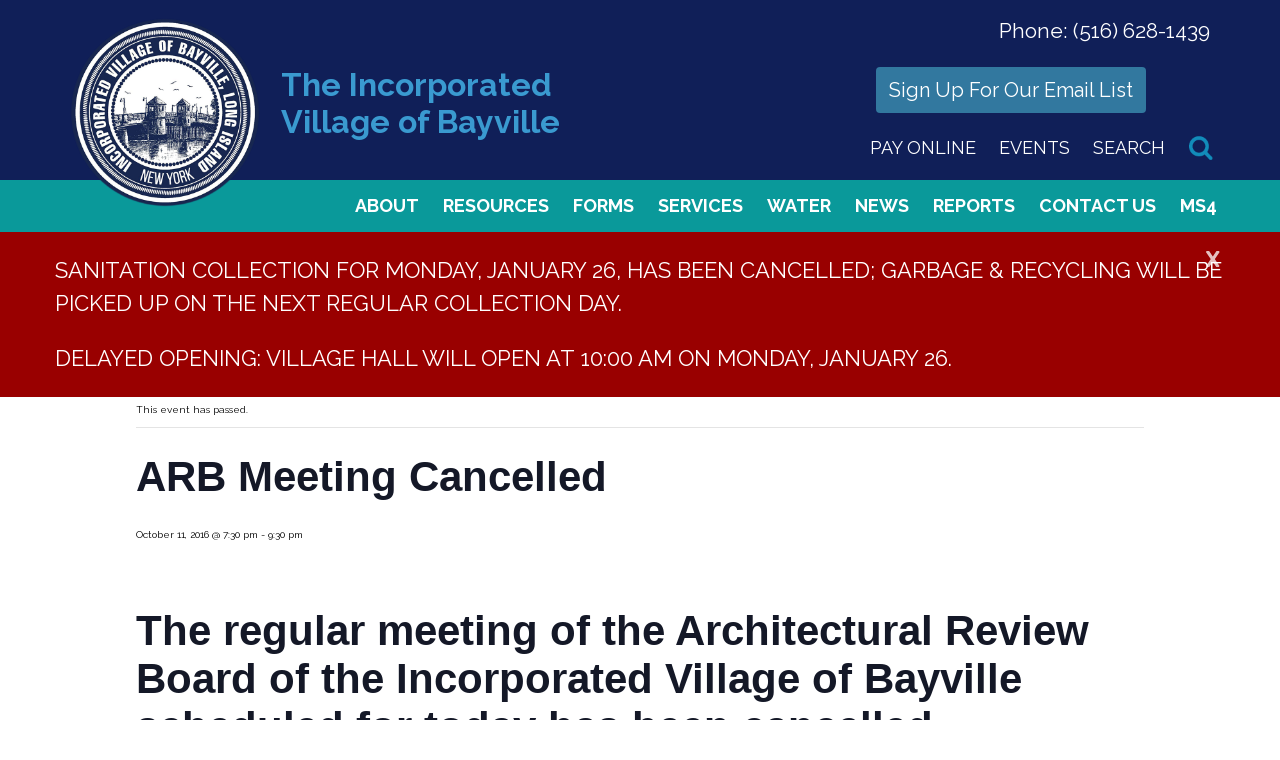

--- FILE ---
content_type: text/html; charset=UTF-8
request_url: https://bayvilleny.gov/event/arb-meeting-2016-10-11
body_size: 20874
content:
<!doctype html>
<!--[if lt IE 7]><html lang="en-US" class="no-js lt-ie9 lt-ie8 lt-ie7"><![endif]-->
<!--[if (IE 7)&!(IEMobile)]><html lang="en-US" class="no-js lt-ie9 lt-ie8"><![endif]-->
<!--[if (IE 8)&!(IEMobile)]><html lang="en-US" class="no-js lt-ie9"><![endif]-->
<!--[if gt IE 8]><!--> <html lang="en-US" class="no-js"><!--<![endif]-->
<head>
<meta charset="utf-8">
<meta http-equiv="X-UA-Compatible" content="IE=edge">
<title>ARB Meeting Cancelled - Village of Bayville NY</title>

<link rel="preconnect" href="https://fonts.googleapis.com">
<link rel="preconnect" href="https://fonts.gstatic.com" crossorigin>
<link href="https://fonts.googleapis.com/css2?family=Raleway:wght@400;500;700&display=swap" rel="stylesheet">

<meta name="HandheldFriendly" content="True">
<meta name="MobileOptimized" content="320">
<meta name="viewport" content="width=device-width, initial-scale=1">

<!-- <link rel="apple-touch-icon" href="https://bayvilleny.gov/wp-content/themes/bayville/library/images/apple-touch-icon.png">
<link rel="icon" href="https://bayvilleny.gov/wp-content/themes/bayville/favicon.png"> -->
<!--[if IE]>
	<link rel="shortcut icon" href="https://bayvilleny.gov/wp-content/themes/bayville/favicon.ico">
<![endif]-->

<!-- <meta name="msapplication-TileColor" content="#f01d4f">
<meta name="msapplication-TileImage" content="https://bayvilleny.gov/wp-content/themes/bayville/library/images/win8-tile-icon.png">
<meta name="theme-color" content="#121212"> -->

<link rel="pingback" href="https://bayvilleny.gov/xmlrpc.php">

<link rel='stylesheet' id='tribe-events-views-v2-bootstrap-datepicker-styles-css' href='https://bayvilleny.gov/wp-content/plugins/the-events-calendar/vendor/bootstrap-datepicker/css/bootstrap-datepicker.standalone.min.css' type='text/css' media='all' />
<link rel='stylesheet' id='tec-variables-skeleton-css' href='https://bayvilleny.gov/wp-content/plugins/the-events-calendar/common/build/css/variables-skeleton.css' type='text/css' media='all' />
<link rel='stylesheet' id='tribe-common-skeleton-style-css' href='https://bayvilleny.gov/wp-content/plugins/the-events-calendar/common/build/css/common-skeleton.css' type='text/css' media='all' />
<link rel='stylesheet' id='tribe-tooltipster-css-css' href='https://bayvilleny.gov/wp-content/plugins/the-events-calendar/common/vendor/tooltipster/tooltipster.bundle.min.css' type='text/css' media='all' />
<link rel='stylesheet' id='tribe-events-views-v2-skeleton-css' href='https://bayvilleny.gov/wp-content/plugins/the-events-calendar/build/css/views-skeleton.css' type='text/css' media='all' />
<link rel='stylesheet' id='tec-variables-full-css' href='https://bayvilleny.gov/wp-content/plugins/the-events-calendar/common/build/css/variables-full.css' type='text/css' media='all' />
<link rel='stylesheet' id='tribe-common-full-style-css' href='https://bayvilleny.gov/wp-content/plugins/the-events-calendar/common/build/css/common-full.css' type='text/css' media='all' />
<link rel='stylesheet' id='tribe-events-views-v2-full-css' href='https://bayvilleny.gov/wp-content/plugins/the-events-calendar/build/css/views-full.css' type='text/css' media='all' />
<link rel='stylesheet' id='tribe-events-views-v2-print-css' href='https://bayvilleny.gov/wp-content/plugins/the-events-calendar/build/css/views-print.css' type='text/css' media='print' />
<link rel='stylesheet' id='tribe-events-pro-views-v2-print-css' href='https://bayvilleny.gov/wp-content/plugins/events-calendar-pro/build/css/views-print.css' type='text/css' media='print' />
<meta name='robots' content='index, follow, max-image-preview:large, max-snippet:-1, max-video-preview:-1' />

	<!-- This site is optimized with the Yoast SEO plugin v26.8 - https://yoast.com/product/yoast-seo-wordpress/ -->
	<link rel="canonical" href="https://bayvilleny.gov/event/arb-meeting-2016-10-11" />
	<meta property="og:locale" content="en_US" />
	<meta property="og:type" content="article" />
	<meta property="og:title" content="ARB Meeting Cancelled - Village of Bayville NY" />
	<meta property="og:description" content="The regular meeting of the Architectural Review Board of the Incorporated Village of Bayville scheduled for today has been cancelled." />
	<meta property="og:url" content="https://bayvilleny.gov/event/arb-meeting-2016-10-11" />
	<meta property="og:site_name" content="Village of Bayville NY" />
	<meta property="article:modified_time" content="2022-09-27T20:35:03+00:00" />
	<meta name="twitter:card" content="summary_large_image" />
	<script type="application/ld+json" class="yoast-schema-graph">{"@context":"https://schema.org","@graph":[{"@type":"WebPage","@id":"https://bayvilleny.gov/event/arb-meeting-2016-10-11","url":"https://bayvilleny.gov/event/arb-meeting-2016-10-11","name":"ARB Meeting Cancelled - Village of Bayville NY","isPartOf":{"@id":"https://bayvilleny.gov/#website"},"datePublished":"2015-11-26T01:57:05+00:00","dateModified":"2022-09-27T20:35:03+00:00","breadcrumb":{"@id":"https://bayvilleny.gov/event/arb-meeting-2016-10-11#breadcrumb"},"inLanguage":"en-US","potentialAction":[{"@type":"ReadAction","target":["https://bayvilleny.gov/event/arb-meeting-2016-10-11"]}]},{"@type":"BreadcrumbList","@id":"https://bayvilleny.gov/event/arb-meeting-2016-10-11#breadcrumb","itemListElement":[{"@type":"ListItem","position":1,"name":"Home","item":"https://bayvilleny.gov/"},{"@type":"ListItem","position":2,"name":"Events","item":"https://bayvilleny.gov/events/"},{"@type":"ListItem","position":3,"name":"ARB Meeting Cancelled"}]},{"@type":"WebSite","@id":"https://bayvilleny.gov/#website","url":"https://bayvilleny.gov/","name":"Village of Bayville NY","description":"","potentialAction":[{"@type":"SearchAction","target":{"@type":"EntryPoint","urlTemplate":"https://bayvilleny.gov/?s={search_term_string}"},"query-input":{"@type":"PropertyValueSpecification","valueRequired":true,"valueName":"search_term_string"}}],"inLanguage":"en-US"},{"@type":"Event","name":"ARB Meeting Cancelled","description":"The regular meeting of the Architectural Review Board of the Incorporated Village of Bayville scheduled for today has been cancelled.","url":"https://bayvilleny.gov/event/arb-meeting-2016-10-11/","eventAttendanceMode":"https://schema.org/OfflineEventAttendanceMode","eventStatus":"https://schema.org/EventScheduled","startDate":"2016-10-11T19:30:00-04:00","endDate":"2016-10-11T21:30:00-04:00","location":{"description":""},"@id":"https://bayvilleny.gov/event/arb-meeting-2016-10-11#event","mainEntityOfPage":{"@id":"https://bayvilleny.gov/event/arb-meeting-2016-10-11"}}]}</script>
	<!-- / Yoast SEO plugin. -->


<link rel='dns-prefetch' href='//ajax.googleapis.com' />
<link rel='dns-prefetch' href='//netdna.bootstrapcdn.com' />
<link rel='dns-prefetch' href='//connect.facebook.net' />
<link rel='dns-prefetch' href='//vjs.zencdn.net' />
<link rel='dns-prefetch' href='//use.fontawesome.com' />
<link rel="alternate" type="application/rss+xml" title="Village of Bayville NY &raquo; Feed" href="https://bayvilleny.gov/feed" />
<link rel="alternate" type="application/rss+xml" title="Village of Bayville NY &raquo; Comments Feed" href="https://bayvilleny.gov/comments/feed" />
<link rel="alternate" type="text/calendar" title="Village of Bayville NY &raquo; iCal Feed" href="https://bayvilleny.gov/events/?ical=1" />
<link rel="alternate" title="oEmbed (JSON)" type="application/json+oembed" href="https://bayvilleny.gov/wp-json/oembed/1.0/embed?url=https%3A%2F%2Fbayvilleny.gov%2Fevent%2Farb-meeting-2016-10-11" />
<link rel="alternate" title="oEmbed (XML)" type="text/xml+oembed" href="https://bayvilleny.gov/wp-json/oembed/1.0/embed?url=https%3A%2F%2Fbayvilleny.gov%2Fevent%2Farb-meeting-2016-10-11&#038;format=xml" />
<style id='wp-img-auto-sizes-contain-inline-css' type='text/css'>
img:is([sizes=auto i],[sizes^="auto," i]){contain-intrinsic-size:3000px 1500px}
/*# sourceURL=wp-img-auto-sizes-contain-inline-css */
</style>
<link rel='stylesheet' id='fontawesome-stylesheet-css' href='https://bayvilleny.gov/wp-content/themes/bayville/dev-template/css/fonts/font-awesome-4202/css/font-awesome.min.css' type='text/css' media='all' />
<link rel='stylesheet' id='main-stylesheet-css' href='https://bayvilleny.gov/wp-content/themes/bayville/style.css?v=1769434398' type='text/css' media='all' />
<link rel='stylesheet' id='responsive-stylesheet-css' href='https://bayvilleny.gov/wp-content/themes/bayville/dev-template/css/responsive.css?v=1769434398' type='text/css' media='all' />
<link rel='stylesheet' id='browsers-stylesheet-css' href='https://bayvilleny.gov/wp-content/themes/bayville/dev-template/css/browsers.css' type='text/css' media='all' />
<link rel='stylesheet' id='devices-stylesheet-css' href='https://bayvilleny.gov/wp-content/themes/bayville/dev-template/css/devices.css' type='text/css' media='all' />
<link rel='stylesheet' id='developer1-stylesheet-css' href='https://bayvilleny.gov/wp-content/themes/bayville/dev-template/css/developer1.css' type='text/css' media='all' />
<link rel='stylesheet' id='bootstrap-stylesheet-css' href='https://bayvilleny.gov/wp-content/themes/bayville/dev-template/bootstrap/css/bootstrap.min.css' type='text/css' media='all' />
<link rel='stylesheet' id='bgvideo-css-css' href='https://vjs.zencdn.net/5.8.7/video-js.css' type='text/css' media='all' />
<link rel='stylesheet' id='tribe-events-full-pro-calendar-style-css' href='https://bayvilleny.gov/wp-content/plugins/events-calendar-pro/build/css/tribe-events-pro-full.css' type='text/css' media='all' />
<link rel='stylesheet' id='tribe-events-virtual-skeleton-css' href='https://bayvilleny.gov/wp-content/plugins/events-calendar-pro/build/css/events-virtual-skeleton.css' type='text/css' media='all' />
<link rel='stylesheet' id='tribe-events-virtual-full-css' href='https://bayvilleny.gov/wp-content/plugins/events-calendar-pro/build/css/events-virtual-full.css' type='text/css' media='all' />
<link rel='stylesheet' id='tribe-events-virtual-single-skeleton-css' href='https://bayvilleny.gov/wp-content/plugins/events-calendar-pro/build/css/events-virtual-single-skeleton.css' type='text/css' media='all' />
<link rel='stylesheet' id='tribe-events-virtual-single-full-css' href='https://bayvilleny.gov/wp-content/plugins/events-calendar-pro/build/css/events-virtual-single-full.css' type='text/css' media='all' />
<link rel='stylesheet' id='tec-events-pro-single-css' href='https://bayvilleny.gov/wp-content/plugins/events-calendar-pro/build/css/events-single.css' type='text/css' media='all' />
<link rel='stylesheet' id='tribe-events-calendar-pro-style-css' href='https://bayvilleny.gov/wp-content/plugins/events-calendar-pro/build/css/tribe-events-pro-full.css' type='text/css' media='all' />
<link rel='stylesheet' id='tribe-events-pro-mini-calendar-block-styles-css' href='https://bayvilleny.gov/wp-content/plugins/events-calendar-pro/build/css/tribe-events-pro-mini-calendar-block.css' type='text/css' media='all' />
<link rel='stylesheet' id='tribe-events-v2-single-skeleton-css' href='https://bayvilleny.gov/wp-content/plugins/the-events-calendar/build/css/tribe-events-single-skeleton.css' type='text/css' media='all' />
<link rel='stylesheet' id='tribe-events-v2-single-skeleton-full-css' href='https://bayvilleny.gov/wp-content/plugins/the-events-calendar/build/css/tribe-events-single-full.css' type='text/css' media='all' />
<link rel='stylesheet' id='tribe-events-virtual-single-v2-skeleton-css' href='https://bayvilleny.gov/wp-content/plugins/events-calendar-pro/build/css/events-virtual-single-v2-skeleton.css' type='text/css' media='all' />
<link rel='stylesheet' id='tribe-events-virtual-single-v2-full-css' href='https://bayvilleny.gov/wp-content/plugins/events-calendar-pro/build/css/events-virtual-single-v2-full.css' type='text/css' media='all' />
<link rel='stylesheet' id='tribe-events-v2-virtual-single-block-css' href='https://bayvilleny.gov/wp-content/plugins/events-calendar-pro/build/css/events-virtual-single-block.css' type='text/css' media='all' />
<style id='wp-emoji-styles-inline-css' type='text/css'>

	img.wp-smiley, img.emoji {
		display: inline !important;
		border: none !important;
		box-shadow: none !important;
		height: 1em !important;
		width: 1em !important;
		margin: 0 0.07em !important;
		vertical-align: -0.1em !important;
		background: none !important;
		padding: 0 !important;
	}
/*# sourceURL=wp-emoji-styles-inline-css */
</style>
<style id='wp-block-library-inline-css' type='text/css'>
:root{--wp-block-synced-color:#7a00df;--wp-block-synced-color--rgb:122,0,223;--wp-bound-block-color:var(--wp-block-synced-color);--wp-editor-canvas-background:#ddd;--wp-admin-theme-color:#007cba;--wp-admin-theme-color--rgb:0,124,186;--wp-admin-theme-color-darker-10:#006ba1;--wp-admin-theme-color-darker-10--rgb:0,107,160.5;--wp-admin-theme-color-darker-20:#005a87;--wp-admin-theme-color-darker-20--rgb:0,90,135;--wp-admin-border-width-focus:2px}@media (min-resolution:192dpi){:root{--wp-admin-border-width-focus:1.5px}}.wp-element-button{cursor:pointer}:root .has-very-light-gray-background-color{background-color:#eee}:root .has-very-dark-gray-background-color{background-color:#313131}:root .has-very-light-gray-color{color:#eee}:root .has-very-dark-gray-color{color:#313131}:root .has-vivid-green-cyan-to-vivid-cyan-blue-gradient-background{background:linear-gradient(135deg,#00d084,#0693e3)}:root .has-purple-crush-gradient-background{background:linear-gradient(135deg,#34e2e4,#4721fb 50%,#ab1dfe)}:root .has-hazy-dawn-gradient-background{background:linear-gradient(135deg,#faaca8,#dad0ec)}:root .has-subdued-olive-gradient-background{background:linear-gradient(135deg,#fafae1,#67a671)}:root .has-atomic-cream-gradient-background{background:linear-gradient(135deg,#fdd79a,#004a59)}:root .has-nightshade-gradient-background{background:linear-gradient(135deg,#330968,#31cdcf)}:root .has-midnight-gradient-background{background:linear-gradient(135deg,#020381,#2874fc)}:root{--wp--preset--font-size--normal:16px;--wp--preset--font-size--huge:42px}.has-regular-font-size{font-size:1em}.has-larger-font-size{font-size:2.625em}.has-normal-font-size{font-size:var(--wp--preset--font-size--normal)}.has-huge-font-size{font-size:var(--wp--preset--font-size--huge)}.has-text-align-center{text-align:center}.has-text-align-left{text-align:left}.has-text-align-right{text-align:right}.has-fit-text{white-space:nowrap!important}#end-resizable-editor-section{display:none}.aligncenter{clear:both}.items-justified-left{justify-content:flex-start}.items-justified-center{justify-content:center}.items-justified-right{justify-content:flex-end}.items-justified-space-between{justify-content:space-between}.screen-reader-text{border:0;clip-path:inset(50%);height:1px;margin:-1px;overflow:hidden;padding:0;position:absolute;width:1px;word-wrap:normal!important}.screen-reader-text:focus{background-color:#ddd;clip-path:none;color:#444;display:block;font-size:1em;height:auto;left:5px;line-height:normal;padding:15px 23px 14px;text-decoration:none;top:5px;width:auto;z-index:100000}html :where(.has-border-color){border-style:solid}html :where([style*=border-top-color]){border-top-style:solid}html :where([style*=border-right-color]){border-right-style:solid}html :where([style*=border-bottom-color]){border-bottom-style:solid}html :where([style*=border-left-color]){border-left-style:solid}html :where([style*=border-width]){border-style:solid}html :where([style*=border-top-width]){border-top-style:solid}html :where([style*=border-right-width]){border-right-style:solid}html :where([style*=border-bottom-width]){border-bottom-style:solid}html :where([style*=border-left-width]){border-left-style:solid}html :where(img[class*=wp-image-]){height:auto;max-width:100%}:where(figure){margin:0 0 1em}html :where(.is-position-sticky){--wp-admin--admin-bar--position-offset:var(--wp-admin--admin-bar--height,0px)}@media screen and (max-width:600px){html :where(.is-position-sticky){--wp-admin--admin-bar--position-offset:0px}}

/*# sourceURL=wp-block-library-inline-css */
</style><style id='global-styles-inline-css' type='text/css'>
:root{--wp--preset--aspect-ratio--square: 1;--wp--preset--aspect-ratio--4-3: 4/3;--wp--preset--aspect-ratio--3-4: 3/4;--wp--preset--aspect-ratio--3-2: 3/2;--wp--preset--aspect-ratio--2-3: 2/3;--wp--preset--aspect-ratio--16-9: 16/9;--wp--preset--aspect-ratio--9-16: 9/16;--wp--preset--color--black: #000000;--wp--preset--color--cyan-bluish-gray: #abb8c3;--wp--preset--color--white: #ffffff;--wp--preset--color--pale-pink: #f78da7;--wp--preset--color--vivid-red: #cf2e2e;--wp--preset--color--luminous-vivid-orange: #ff6900;--wp--preset--color--luminous-vivid-amber: #fcb900;--wp--preset--color--light-green-cyan: #7bdcb5;--wp--preset--color--vivid-green-cyan: #00d084;--wp--preset--color--pale-cyan-blue: #8ed1fc;--wp--preset--color--vivid-cyan-blue: #0693e3;--wp--preset--color--vivid-purple: #9b51e0;--wp--preset--gradient--vivid-cyan-blue-to-vivid-purple: linear-gradient(135deg,rgb(6,147,227) 0%,rgb(155,81,224) 100%);--wp--preset--gradient--light-green-cyan-to-vivid-green-cyan: linear-gradient(135deg,rgb(122,220,180) 0%,rgb(0,208,130) 100%);--wp--preset--gradient--luminous-vivid-amber-to-luminous-vivid-orange: linear-gradient(135deg,rgb(252,185,0) 0%,rgb(255,105,0) 100%);--wp--preset--gradient--luminous-vivid-orange-to-vivid-red: linear-gradient(135deg,rgb(255,105,0) 0%,rgb(207,46,46) 100%);--wp--preset--gradient--very-light-gray-to-cyan-bluish-gray: linear-gradient(135deg,rgb(238,238,238) 0%,rgb(169,184,195) 100%);--wp--preset--gradient--cool-to-warm-spectrum: linear-gradient(135deg,rgb(74,234,220) 0%,rgb(151,120,209) 20%,rgb(207,42,186) 40%,rgb(238,44,130) 60%,rgb(251,105,98) 80%,rgb(254,248,76) 100%);--wp--preset--gradient--blush-light-purple: linear-gradient(135deg,rgb(255,206,236) 0%,rgb(152,150,240) 100%);--wp--preset--gradient--blush-bordeaux: linear-gradient(135deg,rgb(254,205,165) 0%,rgb(254,45,45) 50%,rgb(107,0,62) 100%);--wp--preset--gradient--luminous-dusk: linear-gradient(135deg,rgb(255,203,112) 0%,rgb(199,81,192) 50%,rgb(65,88,208) 100%);--wp--preset--gradient--pale-ocean: linear-gradient(135deg,rgb(255,245,203) 0%,rgb(182,227,212) 50%,rgb(51,167,181) 100%);--wp--preset--gradient--electric-grass: linear-gradient(135deg,rgb(202,248,128) 0%,rgb(113,206,126) 100%);--wp--preset--gradient--midnight: linear-gradient(135deg,rgb(2,3,129) 0%,rgb(40,116,252) 100%);--wp--preset--font-size--small: 13px;--wp--preset--font-size--medium: 20px;--wp--preset--font-size--large: 36px;--wp--preset--font-size--x-large: 42px;--wp--preset--spacing--20: 0.44rem;--wp--preset--spacing--30: 0.67rem;--wp--preset--spacing--40: 1rem;--wp--preset--spacing--50: 1.5rem;--wp--preset--spacing--60: 2.25rem;--wp--preset--spacing--70: 3.38rem;--wp--preset--spacing--80: 5.06rem;--wp--preset--shadow--natural: 6px 6px 9px rgba(0, 0, 0, 0.2);--wp--preset--shadow--deep: 12px 12px 50px rgba(0, 0, 0, 0.4);--wp--preset--shadow--sharp: 6px 6px 0px rgba(0, 0, 0, 0.2);--wp--preset--shadow--outlined: 6px 6px 0px -3px rgb(255, 255, 255), 6px 6px rgb(0, 0, 0);--wp--preset--shadow--crisp: 6px 6px 0px rgb(0, 0, 0);}:where(.is-layout-flex){gap: 0.5em;}:where(.is-layout-grid){gap: 0.5em;}body .is-layout-flex{display: flex;}.is-layout-flex{flex-wrap: wrap;align-items: center;}.is-layout-flex > :is(*, div){margin: 0;}body .is-layout-grid{display: grid;}.is-layout-grid > :is(*, div){margin: 0;}:where(.wp-block-columns.is-layout-flex){gap: 2em;}:where(.wp-block-columns.is-layout-grid){gap: 2em;}:where(.wp-block-post-template.is-layout-flex){gap: 1.25em;}:where(.wp-block-post-template.is-layout-grid){gap: 1.25em;}.has-black-color{color: var(--wp--preset--color--black) !important;}.has-cyan-bluish-gray-color{color: var(--wp--preset--color--cyan-bluish-gray) !important;}.has-white-color{color: var(--wp--preset--color--white) !important;}.has-pale-pink-color{color: var(--wp--preset--color--pale-pink) !important;}.has-vivid-red-color{color: var(--wp--preset--color--vivid-red) !important;}.has-luminous-vivid-orange-color{color: var(--wp--preset--color--luminous-vivid-orange) !important;}.has-luminous-vivid-amber-color{color: var(--wp--preset--color--luminous-vivid-amber) !important;}.has-light-green-cyan-color{color: var(--wp--preset--color--light-green-cyan) !important;}.has-vivid-green-cyan-color{color: var(--wp--preset--color--vivid-green-cyan) !important;}.has-pale-cyan-blue-color{color: var(--wp--preset--color--pale-cyan-blue) !important;}.has-vivid-cyan-blue-color{color: var(--wp--preset--color--vivid-cyan-blue) !important;}.has-vivid-purple-color{color: var(--wp--preset--color--vivid-purple) !important;}.has-black-background-color{background-color: var(--wp--preset--color--black) !important;}.has-cyan-bluish-gray-background-color{background-color: var(--wp--preset--color--cyan-bluish-gray) !important;}.has-white-background-color{background-color: var(--wp--preset--color--white) !important;}.has-pale-pink-background-color{background-color: var(--wp--preset--color--pale-pink) !important;}.has-vivid-red-background-color{background-color: var(--wp--preset--color--vivid-red) !important;}.has-luminous-vivid-orange-background-color{background-color: var(--wp--preset--color--luminous-vivid-orange) !important;}.has-luminous-vivid-amber-background-color{background-color: var(--wp--preset--color--luminous-vivid-amber) !important;}.has-light-green-cyan-background-color{background-color: var(--wp--preset--color--light-green-cyan) !important;}.has-vivid-green-cyan-background-color{background-color: var(--wp--preset--color--vivid-green-cyan) !important;}.has-pale-cyan-blue-background-color{background-color: var(--wp--preset--color--pale-cyan-blue) !important;}.has-vivid-cyan-blue-background-color{background-color: var(--wp--preset--color--vivid-cyan-blue) !important;}.has-vivid-purple-background-color{background-color: var(--wp--preset--color--vivid-purple) !important;}.has-black-border-color{border-color: var(--wp--preset--color--black) !important;}.has-cyan-bluish-gray-border-color{border-color: var(--wp--preset--color--cyan-bluish-gray) !important;}.has-white-border-color{border-color: var(--wp--preset--color--white) !important;}.has-pale-pink-border-color{border-color: var(--wp--preset--color--pale-pink) !important;}.has-vivid-red-border-color{border-color: var(--wp--preset--color--vivid-red) !important;}.has-luminous-vivid-orange-border-color{border-color: var(--wp--preset--color--luminous-vivid-orange) !important;}.has-luminous-vivid-amber-border-color{border-color: var(--wp--preset--color--luminous-vivid-amber) !important;}.has-light-green-cyan-border-color{border-color: var(--wp--preset--color--light-green-cyan) !important;}.has-vivid-green-cyan-border-color{border-color: var(--wp--preset--color--vivid-green-cyan) !important;}.has-pale-cyan-blue-border-color{border-color: var(--wp--preset--color--pale-cyan-blue) !important;}.has-vivid-cyan-blue-border-color{border-color: var(--wp--preset--color--vivid-cyan-blue) !important;}.has-vivid-purple-border-color{border-color: var(--wp--preset--color--vivid-purple) !important;}.has-vivid-cyan-blue-to-vivid-purple-gradient-background{background: var(--wp--preset--gradient--vivid-cyan-blue-to-vivid-purple) !important;}.has-light-green-cyan-to-vivid-green-cyan-gradient-background{background: var(--wp--preset--gradient--light-green-cyan-to-vivid-green-cyan) !important;}.has-luminous-vivid-amber-to-luminous-vivid-orange-gradient-background{background: var(--wp--preset--gradient--luminous-vivid-amber-to-luminous-vivid-orange) !important;}.has-luminous-vivid-orange-to-vivid-red-gradient-background{background: var(--wp--preset--gradient--luminous-vivid-orange-to-vivid-red) !important;}.has-very-light-gray-to-cyan-bluish-gray-gradient-background{background: var(--wp--preset--gradient--very-light-gray-to-cyan-bluish-gray) !important;}.has-cool-to-warm-spectrum-gradient-background{background: var(--wp--preset--gradient--cool-to-warm-spectrum) !important;}.has-blush-light-purple-gradient-background{background: var(--wp--preset--gradient--blush-light-purple) !important;}.has-blush-bordeaux-gradient-background{background: var(--wp--preset--gradient--blush-bordeaux) !important;}.has-luminous-dusk-gradient-background{background: var(--wp--preset--gradient--luminous-dusk) !important;}.has-pale-ocean-gradient-background{background: var(--wp--preset--gradient--pale-ocean) !important;}.has-electric-grass-gradient-background{background: var(--wp--preset--gradient--electric-grass) !important;}.has-midnight-gradient-background{background: var(--wp--preset--gradient--midnight) !important;}.has-small-font-size{font-size: var(--wp--preset--font-size--small) !important;}.has-medium-font-size{font-size: var(--wp--preset--font-size--medium) !important;}.has-large-font-size{font-size: var(--wp--preset--font-size--large) !important;}.has-x-large-font-size{font-size: var(--wp--preset--font-size--x-large) !important;}
/*# sourceURL=global-styles-inline-css */
</style>

<style id='classic-theme-styles-inline-css' type='text/css'>
/*! This file is auto-generated */
.wp-block-button__link{color:#fff;background-color:#32373c;border-radius:9999px;box-shadow:none;text-decoration:none;padding:calc(.667em + 2px) calc(1.333em + 2px);font-size:1.125em}.wp-block-file__button{background:#32373c;color:#fff;text-decoration:none}
/*# sourceURL=/wp-includes/css/classic-themes.min.css */
</style>
<link rel='stylesheet' id='wp-components-css' href='https://bayvilleny.gov/wp-includes/css/dist/components/style.min.css' type='text/css' media='all' />
<link rel='stylesheet' id='wp-preferences-css' href='https://bayvilleny.gov/wp-includes/css/dist/preferences/style.min.css' type='text/css' media='all' />
<link rel='stylesheet' id='wp-block-editor-css' href='https://bayvilleny.gov/wp-includes/css/dist/block-editor/style.min.css' type='text/css' media='all' />
<link rel='stylesheet' id='popup-maker-block-library-style-css' href='https://bayvilleny.gov/wp-content/plugins/popup-maker/dist/packages/block-library-style.css' type='text/css' media='all' />
<style id='font-awesome-svg-styles-default-inline-css' type='text/css'>
.svg-inline--fa {
  display: inline-block;
  height: 1em;
  overflow: visible;
  vertical-align: -.125em;
}
/*# sourceURL=font-awesome-svg-styles-default-inline-css */
</style>
<link rel='stylesheet' id='font-awesome-svg-styles-css' href='https://bayvilleny.gov/wp-content/uploads/font-awesome/v6.5.1/css/svg-with-js.css' type='text/css' media='all' />
<style id='font-awesome-svg-styles-inline-css' type='text/css'>
   .wp-block-font-awesome-icon svg::before,
   .wp-rich-text-font-awesome-icon svg::before {content: unset;}
/*# sourceURL=font-awesome-svg-styles-inline-css */
</style>
<link rel='stylesheet' id='tribe-events-v2-single-blocks-css' href='https://bayvilleny.gov/wp-content/plugins/the-events-calendar/build/css/tribe-events-single-blocks.css' type='text/css' media='all' />
<link rel='stylesheet' id='foobox-free-min-css' href='https://bayvilleny.gov/wp-content/plugins/foobox-image-lightbox/free/css/foobox.free.min.css' type='text/css' media='all' />
<link rel='stylesheet' id='tribe-events-block-event-venue-css' href='https://bayvilleny.gov/wp-content/plugins/the-events-calendar/build/event-venue/frontend.css' type='text/css' media='all' />
<link rel='stylesheet' id='font-awesome-official-css' href='https://use.fontawesome.com/releases/v6.5.1/css/all.css' type='text/css' media='all' integrity="sha384-t1nt8BQoYMLFN5p42tRAtuAAFQaCQODekUVeKKZrEnEyp4H2R0RHFz0KWpmj7i8g" crossorigin="anonymous" />
<link rel='stylesheet' id='popup-maker-site-css' href='//bayvilleny.gov/wp-content/uploads/pum/pum-site-styles.css?generated=1755186851' type='text/css' media='all' />
<link rel='stylesheet' id='parent-theme-css-css' href='https://bayvilleny.gov/wp-content/themes/bones/style.css?v=1769434398' type='text/css' media='all' />
<link rel='stylesheet' id='bones-stylesheet-css' href='https://bayvilleny.gov/wp-content/themes/bayville/library/css/style.css' type='text/css' media='all' />
<link rel='stylesheet' id='font-awesome-official-v4shim-css' href='https://use.fontawesome.com/releases/v6.5.1/css/v4-shims.css' type='text/css' media='all' integrity="sha384-5Jfdy0XO8+vjCRofsSnGmxGSYjLfsjjTOABKxVr8BkfvlaAm14bIJc7Jcjfq/xQI" crossorigin="anonymous" />
<script type="text/javascript" src="https://bayvilleny.gov/wp-includes/js/jquery/jquery.min.js" id="jquery-core-js"></script>
<script type="text/javascript" src="https://bayvilleny.gov/wp-includes/js/jquery/jquery-migrate.min.js" id="jquery-migrate-js"></script>
<script type="text/javascript" src="https://bayvilleny.gov/wp-content/themes/bayville/dev-template/plugins/slider/jquery.cycle2.min.js" id="cycle2-js-js"></script>
<script type="text/javascript" src="https://bayvilleny.gov/wp-content/themes/bayville/dev-template/plugins/slider/jquery.cycle2.carousel.min.js" id="cycle2-carousel-js-js"></script>
<script type="text/javascript" src="https://bayvilleny.gov/wp-content/plugins/the-events-calendar/common/build/js/tribe-common.js" id="tribe-common-js"></script>
<script type="text/javascript" src="https://bayvilleny.gov/wp-content/plugins/the-events-calendar/build/js/views/breakpoints.js" id="tribe-events-views-v2-breakpoints-js"></script>
<script type="text/javascript" id="foobox-free-min-js-before">
/* <![CDATA[ */
/* Run FooBox FREE (v2.7.41) */
var FOOBOX = window.FOOBOX = {
	ready: true,
	disableOthers: false,
	o: {wordpress: { enabled: true }, countMessage:'image %index of %total', captions: { dataTitle: ["captionTitle","title"], dataDesc: ["captionDesc","description"] }, rel: '', excludes:'.fbx-link,.nofoobox,.nolightbox,a[href*="pinterest.com/pin/create/button/"]', affiliate : { enabled: false }},
	selectors: [
		".foogallery-container.foogallery-lightbox-foobox", ".foogallery-container.foogallery-lightbox-foobox-free", ".gallery", ".wp-block-gallery", ".wp-caption", ".wp-block-image", "a:has(img[class*=wp-image-])", ".foobox"
	],
	pre: function( $ ){
		// Custom JavaScript (Pre)
		
	},
	post: function( $ ){
		// Custom JavaScript (Post)
		
		// Custom Captions Code
		
	},
	custom: function( $ ){
		// Custom Extra JS
		
	}
};
//# sourceURL=foobox-free-min-js-before
/* ]]> */
</script>
<script type="text/javascript" src="https://bayvilleny.gov/wp-content/plugins/foobox-image-lightbox/free/js/foobox.free.min.js" id="foobox-free-min-js"></script>
<script type="text/javascript" src="https://bayvilleny.gov/wp-content/themes/bayville/library/js/libs/modernizr.custom.min.js" id="bones-modernizr-js"></script>
<link rel="https://api.w.org/" href="https://bayvilleny.gov/wp-json/" /><link rel="alternate" title="JSON" type="application/json" href="https://bayvilleny.gov/wp-json/wp/v2/tribe_events/1557" /><link rel='shortlink' href='https://bayvilleny.gov/?p=1557' />

		<!-- GA Google Analytics @ https://m0n.co/ga -->
		<script async src="https://www.googletagmanager.com/gtag/js?id=G-NNMJYKQ0W9"></script>
		<script>
			window.dataLayer = window.dataLayer || [];
			function gtag(){dataLayer.push(arguments);}
			gtag('js', new Date());
			gtag('config', 'G-NNMJYKQ0W9');
		</script>

	<meta name="tec-api-version" content="v1"><meta name="tec-api-origin" content="https://bayvilleny.gov"><link rel="alternate" href="https://bayvilleny.gov/wp-json/tribe/events/v1/events/1557" /><meta name="generator" content="Powered by Slider Revolution 6.5.19 - responsive, Mobile-Friendly Slider Plugin for WordPress with comfortable drag and drop interface." />
<link rel="icon" href="https://bayvilleny.gov/wp-content/uploads/2022/08/cropped-bayville_seal-32x32.png" sizes="32x32" />
<link rel="icon" href="https://bayvilleny.gov/wp-content/uploads/2022/08/cropped-bayville_seal-192x192.png" sizes="192x192" />
<link rel="apple-touch-icon" href="https://bayvilleny.gov/wp-content/uploads/2022/08/cropped-bayville_seal-180x180.png" />
<meta name="msapplication-TileImage" content="https://bayvilleny.gov/wp-content/uploads/2022/08/cropped-bayville_seal-270x270.png" />
<script>function setREVStartSize(e){
			//window.requestAnimationFrame(function() {
				window.RSIW = window.RSIW===undefined ? window.innerWidth : window.RSIW;
				window.RSIH = window.RSIH===undefined ? window.innerHeight : window.RSIH;
				try {
					var pw = document.getElementById(e.c).parentNode.offsetWidth,
						newh;
					pw = pw===0 || isNaN(pw) ? window.RSIW : pw;
					e.tabw = e.tabw===undefined ? 0 : parseInt(e.tabw);
					e.thumbw = e.thumbw===undefined ? 0 : parseInt(e.thumbw);
					e.tabh = e.tabh===undefined ? 0 : parseInt(e.tabh);
					e.thumbh = e.thumbh===undefined ? 0 : parseInt(e.thumbh);
					e.tabhide = e.tabhide===undefined ? 0 : parseInt(e.tabhide);
					e.thumbhide = e.thumbhide===undefined ? 0 : parseInt(e.thumbhide);
					e.mh = e.mh===undefined || e.mh=="" || e.mh==="auto" ? 0 : parseInt(e.mh,0);
					if(e.layout==="fullscreen" || e.l==="fullscreen")
						newh = Math.max(e.mh,window.RSIH);
					else{
						e.gw = Array.isArray(e.gw) ? e.gw : [e.gw];
						for (var i in e.rl) if (e.gw[i]===undefined || e.gw[i]===0) e.gw[i] = e.gw[i-1];
						e.gh = e.el===undefined || e.el==="" || (Array.isArray(e.el) && e.el.length==0)? e.gh : e.el;
						e.gh = Array.isArray(e.gh) ? e.gh : [e.gh];
						for (var i in e.rl) if (e.gh[i]===undefined || e.gh[i]===0) e.gh[i] = e.gh[i-1];
											
						var nl = new Array(e.rl.length),
							ix = 0,
							sl;
						e.tabw = e.tabhide>=pw ? 0 : e.tabw;
						e.thumbw = e.thumbhide>=pw ? 0 : e.thumbw;
						e.tabh = e.tabhide>=pw ? 0 : e.tabh;
						e.thumbh = e.thumbhide>=pw ? 0 : e.thumbh;
						for (var i in e.rl) nl[i] = e.rl[i]<window.RSIW ? 0 : e.rl[i];
						sl = nl[0];
						for (var i in nl) if (sl>nl[i] && nl[i]>0) { sl = nl[i]; ix=i;}
						var m = pw>(e.gw[ix]+e.tabw+e.thumbw) ? 1 : (pw-(e.tabw+e.thumbw)) / (e.gw[ix]);
						newh =  (e.gh[ix] * m) + (e.tabh + e.thumbh);
					}
					var el = document.getElementById(e.c);
					if (el!==null && el) el.style.height = newh+"px";
					el = document.getElementById(e.c+"_wrapper");
					if (el!==null && el) {
						el.style.height = newh+"px";
						el.style.display = "block";
					}
				} catch(e){
					console.log("Failure at Presize of Slider:" + e)
				}
			//});
		  };</script>
		<style type="text/css" id="wp-custom-css">
			#app_wrapper {
	padding-top: 20px;
}

#app_left {
	float: left;
	width: 50%;
}

#app_right {
	float: right;
	width: 50%;
}

img.appimage {
	width: 260px;
}

img.appbuttons {
	width: 260px;
}

@media screen and (max-width: 768px) {
	
img.appimage {
	width: 160px;
}

img.appbuttons {
	width: 160px;
}
	
#app_left,
#app_right {
	float: none;
	width: 100%;
}
}

#app_left h2 {
	color: #0a999a;
	margin-top: 0;
}

p#social {
	background-color: white;
	display: inline-block;
	padding: 10px;
	color: #111b44;
}

a.social img{
	width: 40px;
	margin: 0 10px 0 10px;
}

@media screen and (max-width: 768px) {
	span#socials {
		display: block;
		padding: 10px;
	}
}		</style>
		
<link rel="icon" type="image/png" href="https://bayvilleny.gov/wp-content/themes/bayville/images/favicon.png" sizes="32x32">
<link rel="icon" type="image/png" href="https://bayvilleny.gov/wp-content/themes/bayville/images/favicon.png" sizes="194x194">
<link rel="icon" type="image/png" href="https://bayvilleny.gov/wp-content/themes/bayville/images/favicon.png" sizes="96x96">
<link rel="icon" type="image/png" href="https://bayvilleny.gov/wp-content/themes/bayville/images/favicon.png" sizes="192x192">
<link rel="icon" type="image/png" href="https://bayvilleny.gov/wp-content/themes/bayville/images/favicon.png" sizes="16x16">
<link rel="shortcut icon" href="https://bayvilleny.gov/wp-content/themes/bayville/images/favicon.png">

<script>
 var site_url = 'https://bayvilleny.gov';
  var site_theme = 'https://bayvilleny.gov/wp-content/themes/bayville';
</script>

<!-- GOOGLE ANALYTICS -->
<script>
//  (function(i,s,o,g,r,a,m){i['GoogleAnalyticsObject']=r;i[r]=i[r]||function(){
//  (i[r].q=i[r].q||[]).push(arguments)},i[r].l=1*new Date();a=s.createElement(o),
//  m=s.getElementsByTagName(o)[0];a.async=1;a.src=g;m.parentNode.insertBefore(a,m)
//  })(window,document,'script','//www.google-analytics.com/analytics.js','ga');

//  ga('create', 'UA-XXXXXXXX-1', 'auto');   //  ! ! ! !  UNCOMMENT GOOGLE ANALYTICS BEFORE GOING LIVE  ! ! ! !  //
//  ga('send', 'pageview');
</script>
<link rel='stylesheet' id='rs-plugin-settings-css' href='https://bayvilleny.gov/wp-content/plugins/revslider/public/assets/css/rs6.css' type='text/css' media='all' />
<style id='rs-plugin-settings-inline-css' type='text/css'>
#rs-demo-id {}
/*# sourceURL=rs-plugin-settings-inline-css */
</style>
</head>
<body class="wp-singular tribe_events-template-default single single-tribe_events postid-1557 wp-theme-bones wp-child-theme-bayville tribe-events-page-template tribe-no-js tribe-filter-live events-single tribe-events-style-full tribe-events-style-theme" itemscope itemtype="http://schema.org/WebPage">
	<div id="mobile_menu">
		<div class="container">
			<div class="closeMobileMenu"><i class="fa fa-close"></i></div>
		</div>
		<div class="menu_flow">
			<ul id="menu-main-navigation-mobile" class="nav mobile-nav cf container"> <li id="menu-item-182" class="visible-sm hidden-md menu-item menu-item-type-post_type menu-item-object-page menu-item-home menu-item-182 depth"><a href="https://bayvilleny.gov/">Home</a></li>
<li id="menu-item-60" class="menu-item menu-item-type-post_type menu-item-object-page menu-item-has-children menu-item-60 depth"><a href="https://bayvilleny.gov/about-us">About</a>
<ul class="sub-menu">
	<li id="menu-item-209" class="menu-item menu-item-type-post_type menu-item-object-page menu-item-209 depth"><a href="https://bayvilleny.gov/about-us">About the Village</a></li>
	<li id="menu-item-200" class="menu-item menu-item-type-post_type menu-item-object-page menu-item-200 depth"><a href="https://bayvilleny.gov/about-us/boards">Boards</a></li>
	<li id="menu-item-201" class="menu-item menu-item-type-post_type menu-item-object-page menu-item-201 depth"><a href="https://bayvilleny.gov/about-us/village-staff">Village Staff</a></li>
	<li id="menu-item-202" class="menu-item menu-item-type-post_type menu-item-object-page menu-item-202 depth"><a href="https://bayvilleny.gov/about-us/appointments-committees">Appointments/ Committees</a></li>
	<li id="menu-item-203" class="menu-item menu-item-type-post_type menu-item-object-page menu-item-203 depth"><a href="https://bayvilleny.gov/about-us/meeting-agendas-meeting-minutes">Meeting Agendas &#038; Minutes</a></li>
	<li id="menu-item-10520" class="menu-item menu-item-type-post_type menu-item-object-page menu-item-10520 depth"><a href="https://bayvilleny.gov/about-us/holiday-and-meeting-schedule">Holiday and Meeting Schedule</a></li>
	<li id="menu-item-204" class="menu-item menu-item-type-post_type menu-item-object-page menu-item-204 depth"><a href="https://bayvilleny.gov/about-us/arts-council">Arts Council</a></li>
</ul>
</li>
<li id="menu-item-61" class="menu-item menu-item-type-post_type menu-item-object-page menu-item-has-children menu-item-61 depth"><a href="https://bayvilleny.gov/resources">Resources</a>
<ul class="sub-menu">
	<li id="menu-item-13337" class="menu-item menu-item-type-custom menu-item-object-custom menu-item-13337 depth"><a href="https://maptoons.com/bayville-2023.html">MapToons | Bayville</a></li>
	<li id="menu-item-210" class="menu-item menu-item-type-post_type menu-item-object-page menu-item-210 depth"><a href="https://bayvilleny.gov/resources">Around the Village</a></li>
	<li id="menu-item-375" class="menu-item menu-item-type-custom menu-item-object-custom menu-item-375 depth"><a target="_blank" href="http://ecode360.com/BA0509?needHash=true">Bayville Village Code</a></li>
</ul>
</li>
<li id="menu-item-62" class="menu-item menu-item-type-post_type menu-item-object-page menu-item-62 depth"><a href="https://bayvilleny.gov/forms">Forms</a></li>
<li id="menu-item-488" class="menu-item menu-item-type-post_type menu-item-object-page menu-item-488 depth"><a href="https://bayvilleny.gov/services">Services</a></li>
<li id="menu-item-489" class="menu-item menu-item-type-post_type menu-item-object-page menu-item-489 depth"><a href="https://bayvilleny.gov/water">Water</a></li>
<li id="menu-item-65" class="menu-item menu-item-type-post_type menu-item-object-page menu-item-has-children menu-item-65 depth"><a href="https://bayvilleny.gov/news">News</a>
<ul class="sub-menu">
	<li id="menu-item-672" class="menu-item menu-item-type-custom menu-item-object-custom menu-item-672 depth"><a target="_blank" href="https://bayvilleny.gov/wp-content/uploads/2025/10/Bayville-Record-SEPTEMBER-2025-SINGLES.pdf">Bayville Record</a></li>
	<li id="menu-item-667" class="menu-item menu-item-type-post_type menu-item-object-page menu-item-667 depth"><a href="https://bayvilleny.gov/news/public-notices">Public Notices</a></li>
	<li id="menu-item-666" class="menu-item menu-item-type-post_type menu-item-object-page menu-item-666 depth"><a href="https://bayvilleny.gov/news/bid-notices">Bid Notices and RFPs</a></li>
	<li id="menu-item-11075" class="menu-item menu-item-type-post_type menu-item-object-page menu-item-11075 depth"><a href="https://bayvilleny.gov/news/agendas">Agendas</a></li>
	<li id="menu-item-13981" class="menu-item menu-item-type-post_type menu-item-object-page menu-item-13981 depth"><a href="https://bayvilleny.gov/news/best-tasting-water">Best Tasting Water</a></li>
</ul>
</li>
<li id="menu-item-490" class="menu-item menu-item-type-post_type menu-item-object-page menu-item-490 depth"><a href="https://bayvilleny.gov/reports">Reports</a></li>
<li id="menu-item-492" class="menu-item menu-item-type-post_type menu-item-object-page menu-item-492 depth"><a href="https://bayvilleny.gov/contact-us">Contact Us</a></li>
<li id="menu-item-11853" class="menu-item menu-item-type-post_type menu-item-object-page menu-item-11853 depth"><a href="https://bayvilleny.gov/ms4">MS4</a></li>
 </ul>			<div class="top_menu container"><ul id="menu-top-navigation" class="nav top-nav cf"><li id="menu-item-11903" class="menu-item menu-item-type-custom menu-item-object-custom menu-item-11903 depth"><a href="https://pay.xpress-pay.com/org/AFCA4F554615498">Pay Online</a></li>
<li id="menu-item-11774" class="menu-item menu-item-type-custom menu-item-object-custom menu-item-11774 depth"><a href="https://bayvilleny.gov/events">Events</a></li>
<li id="menu-item-72" class="search_btn menu-item menu-item-type-custom menu-item-object-custom menu-item-72 depth"><a href="#">Search</a></li>
 </ul>				<div class="search_wrap"><div class="container"><form role="search" method="get" class="searchform" action="https://bayvilleny.gov/">
	<label>
		<span class="screen-reader-text">Search for:</span>
		<input type="search" class="search-field" placeholder="Search …" value="" name="s">
	</label>
	<button type="submit" class="search-submit"><span class="screen-reader-text-">Search</span></button>
</form></div></div>
			</div>
		</div>
	</div>
	<header class="header" id="header">
		<div class="row">
			<div class="container">
				<div class="logo col-xs-8 col-sm-8 col-md-7 col-lg-6" itemscope="" itemtype="http://schema.org/Brand">
					<a href="/" class="custom-logo-link" rel="home" aria-current="page">
						<img src="https://bayvilleny.gov/wp-content/uploads/2022/08/bayville_seal.png" class="custom-logo" alt="The Incorporated Village of Bayville ">
						<h1>The Incorporated Village of Bayville </h1>
					</a>					
				</div>
				<div class="company_info col-xs-4 col-sm-4 col-md-5 col-lg-6" itemscope="" itemtype="http://schema.org/ContactPoint">
					<div class="compwrap">
						<div class="cphone"><span>Phone:</span> <a href="tel:(516) 628-1439">(516) 628-1439</a></div>
						<div class="news_accessibility">
							<p><a class="blue btn cc_news" href="#">Sign Up For Our Email List </a></p>
						</div>
						<div class="top_menu"><ul id="menu-top-navigation-1" class="nav top-nav cf text-right"><li class="menu-item menu-item-type-custom menu-item-object-custom menu-item-11903 depth"><a href="https://pay.xpress-pay.com/org/AFCA4F554615498">Pay Online</a></li>
<li class="menu-item menu-item-type-custom menu-item-object-custom menu-item-11774 depth"><a href="https://bayvilleny.gov/events">Events</a></li>
<li class="search_btn menu-item menu-item-type-custom menu-item-object-custom menu-item-72 depth"><a href="#">Search</a></li>
 </ul>						</div>
					</div>
					<a href="#" class="nav-opener"></a>
				</div>
			</div>
		</div> 
		<div class="search_wrap"><div class="container"><form role="search" method="get" class="searchform" action="https://bayvilleny.gov/">
	<label>
		<span class="screen-reader-text">Search for:</span>
		<input type="search" class="search-field" placeholder="Search …" value="" name="s">
	</label>
	<button type="submit" class="search-submit"><span class="screen-reader-text-">Search</span></button>
</form></div></div>
		<nav id="nav">
			<div class="nav-holder container">
				<!-- <a href="#" class="nav-opener"></a> -->
				<ul id="menu-main-navigation-1" class="nav main-nav cf"><li class="visible-sm hidden-md menu-item menu-item-type-post_type menu-item-object-page menu-item-home menu-item-182 depth"><a href="https://bayvilleny.gov/">Home</a></li>
<li class="menu-item menu-item-type-post_type menu-item-object-page menu-item-has-children menu-item-60 depth"><a href="https://bayvilleny.gov/about-us">About</a>
<ul class="sub-menu">
	<li class="menu-item menu-item-type-post_type menu-item-object-page menu-item-209 depth"><a href="https://bayvilleny.gov/about-us">About the Village</a></li>
	<li class="menu-item menu-item-type-post_type menu-item-object-page menu-item-200 depth"><a href="https://bayvilleny.gov/about-us/boards">Boards</a></li>
	<li class="menu-item menu-item-type-post_type menu-item-object-page menu-item-201 depth"><a href="https://bayvilleny.gov/about-us/village-staff">Village Staff</a></li>
	<li class="menu-item menu-item-type-post_type menu-item-object-page menu-item-202 depth"><a href="https://bayvilleny.gov/about-us/appointments-committees">Appointments/ Committees</a></li>
	<li class="menu-item menu-item-type-post_type menu-item-object-page menu-item-203 depth"><a href="https://bayvilleny.gov/about-us/meeting-agendas-meeting-minutes">Meeting Agendas &#038; Minutes</a></li>
	<li class="menu-item menu-item-type-post_type menu-item-object-page menu-item-10520 depth"><a href="https://bayvilleny.gov/about-us/holiday-and-meeting-schedule">Holiday and Meeting Schedule</a></li>
	<li class="menu-item menu-item-type-post_type menu-item-object-page menu-item-204 depth"><a href="https://bayvilleny.gov/about-us/arts-council">Arts Council</a></li>
</ul>
</li>
<li class="menu-item menu-item-type-post_type menu-item-object-page menu-item-has-children menu-item-61 depth"><a href="https://bayvilleny.gov/resources">Resources</a>
<ul class="sub-menu">
	<li class="menu-item menu-item-type-custom menu-item-object-custom menu-item-13337 depth"><a href="https://maptoons.com/bayville-2023.html">MapToons | Bayville</a></li>
	<li class="menu-item menu-item-type-post_type menu-item-object-page menu-item-210 depth"><a href="https://bayvilleny.gov/resources">Around the Village</a></li>
	<li class="menu-item menu-item-type-custom menu-item-object-custom menu-item-375 depth"><a target="_blank" href="http://ecode360.com/BA0509?needHash=true">Bayville Village Code</a></li>
</ul>
</li>
<li class="menu-item menu-item-type-post_type menu-item-object-page menu-item-62 depth"><a href="https://bayvilleny.gov/forms">Forms</a></li>
<li class="menu-item menu-item-type-post_type menu-item-object-page menu-item-488 depth"><a href="https://bayvilleny.gov/services">Services</a></li>
<li class="menu-item menu-item-type-post_type menu-item-object-page menu-item-489 depth"><a href="https://bayvilleny.gov/water">Water</a></li>
<li class="menu-item menu-item-type-post_type menu-item-object-page menu-item-has-children menu-item-65 depth"><a href="https://bayvilleny.gov/news">News</a>
<ul class="sub-menu">
	<li class="menu-item menu-item-type-custom menu-item-object-custom menu-item-672 depth"><a target="_blank" href="https://bayvilleny.gov/wp-content/uploads/2025/10/Bayville-Record-SEPTEMBER-2025-SINGLES.pdf">Bayville Record</a></li>
	<li class="menu-item menu-item-type-post_type menu-item-object-page menu-item-667 depth"><a href="https://bayvilleny.gov/news/public-notices">Public Notices</a></li>
	<li class="menu-item menu-item-type-post_type menu-item-object-page menu-item-666 depth"><a href="https://bayvilleny.gov/news/bid-notices">Bid Notices and RFPs</a></li>
	<li class="menu-item menu-item-type-post_type menu-item-object-page menu-item-11075 depth"><a href="https://bayvilleny.gov/news/agendas">Agendas</a></li>
	<li class="menu-item menu-item-type-post_type menu-item-object-page menu-item-13981 depth"><a href="https://bayvilleny.gov/news/best-tasting-water">Best Tasting Water</a></li>
</ul>
</li>
<li class="menu-item menu-item-type-post_type menu-item-object-page menu-item-490 depth"><a href="https://bayvilleny.gov/reports">Reports</a></li>
<li class="menu-item menu-item-type-post_type menu-item-object-page menu-item-492 depth"><a href="https://bayvilleny.gov/contact-us">Contact Us</a></li>
<li class="menu-item menu-item-type-post_type menu-item-object-page menu-item-11853 depth"><a href="https://bayvilleny.gov/ms4">MS4</a></li>
 </ul>			</div>
		</nav> 
		<div class="emergency_message">	<div class="container">		<a class="close">X</a>		<div><p>SANITATION COLLECTION FOR MONDAY, JANUARY 26, HAS BEEN CANCELLED; GARBAGE &amp; RECYCLING WILL BE PICKED UP ON THE NEXT REGULAR COLLECTION DAY.</p>
<p>DELAYED OPENING: VILLAGE HALL WILL OPEN AT 10:00 AM ON MONDAY, JANUARY 26.</p>
</div>	</div></div>	</header>
 
		
	<div class="banner arb-meeting-2016-10-11 inner hidden" style="background: url(https://bayvilleny.gov/wp-content/uploads/2022/03/slide.jpg) no-repeat center;background-size:cover !important">
						<div class="banner-holder">
					<!--<h1 class="page-title">ARB Meeting Cancelled</h1>-->
				</div>
			</div>

	<div class="pad-top"></div><section id="tribe-events-pg-template" class="tribe-events-pg-template" role="main"><div class="tribe-events-before-html"></div><span class="tribe-events-ajax-loading"><img class="tribe-events-spinner-medium" src="https://bayvilleny.gov/wp-content/plugins/the-events-calendar/src/resources/images/tribe-loading.gif" alt="Loading Events" /></span>
<div id="tribe-events-content" class="tribe-events-single">

	<p class="tribe-events-back">
		<a href="https://bayvilleny.gov/events/"> &laquo; All Events</a>
	</p>

	<!-- Notices -->
	<div class="tribe-events-notices"><ul><li>This event has passed.</li></ul></div>
	<h1 class="tribe-events-single-event-title">ARB Meeting Cancelled</h1>
	<div class="tribe-events-schedule tribe-clearfix">
		<div><span class="tribe-event-date-start">October 11, 2016 @ 7:30 pm</span> - <span class="tribe-event-time">9:30 pm</span></div>			</div>

	<!-- Event header -->
	<div id="tribe-events-header"  data-title="ARB Meeting Cancelled - Village of Bayville NY" data-viewtitle="ARB Meeting Cancelled">
		<!-- Navigation -->
		<nav class="tribe-events-nav-pagination" aria-label="Event Navigation">
			<ul class="tribe-events-sub-nav">
				<li class="tribe-events-nav-previous"><a href="https://bayvilleny.gov/event/jump-in-bfl/"><span>&laquo;</span> Jump In! | BFL</a></li>
				<li class="tribe-events-nav-next"><a href="https://bayvilleny.gov/event/narcan-training-workshop/">Narcan Training Workshop <span>&raquo;</span></a></li>
			</ul>
			<!-- .tribe-events-sub-nav -->
		</nav>
	</div>
	<!-- #tribe-events-header -->

			<div id="post-1557" class="post-1557 tribe_events type-tribe_events status-publish hentry tribe_events_cat-meetings cat_meetings">
			<!-- Event featured image, but exclude link -->
			
			<!-- Event content -->
						<div class="tribe-events-single-event-description tribe-events-content">
				<h2 data-lineheight="24" data-fontsize="16">The regular meeting of the Architectural Review Board of the Incorporated Village of Bayville scheduled for today has been cancelled.</h2>
			</div>
			<!-- .tribe-events-single-event-description -->
			<div class="tribe-events tribe-common">
	<div class="tribe-events-c-subscribe-dropdown__container">
		<div class="tribe-events-c-subscribe-dropdown">
			<div class="tribe-common-c-btn-border tribe-events-c-subscribe-dropdown__button">
				<svg
	 class="tribe-common-c-svgicon tribe-common-c-svgicon--cal-export tribe-events-c-subscribe-dropdown__export-icon" 	aria-hidden="true"
	viewBox="0 0 23 17"
	xmlns="http://www.w3.org/2000/svg"
>
	<path fill-rule="evenodd" clip-rule="evenodd" d="M.128.896V16.13c0 .211.145.383.323.383h15.354c.179 0 .323-.172.323-.383V.896c0-.212-.144-.383-.323-.383H.451C.273.513.128.684.128.896Zm16 6.742h-.901V4.679H1.009v10.729h14.218v-3.336h.901V7.638ZM1.01 1.614h14.218v2.058H1.009V1.614Z" />
	<path d="M20.5 9.846H8.312M18.524 6.953l2.89 2.909-2.855 2.855" stroke-width="1.2" stroke-linecap="round" stroke-linejoin="round"/>
</svg>
				<button
					class="tribe-events-c-subscribe-dropdown__button-text"
					aria-expanded="false"
					aria-controls="tribe-events-subscribe-dropdown-content"
					aria-label="View links to add events to your calendar"
				>
					Add to calendar				</button>
				<svg
	 class="tribe-common-c-svgicon tribe-common-c-svgicon--caret-down tribe-events-c-subscribe-dropdown__button-icon" 	aria-hidden="true"
	viewBox="0 0 10 7"
	xmlns="http://www.w3.org/2000/svg"
>
	<path fill-rule="evenodd" clip-rule="evenodd" d="M1.008.609L5 4.6 8.992.61l.958.958L5 6.517.05 1.566l.958-.958z" class="tribe-common-c-svgicon__svg-fill"/>
</svg>
			</div>
			<div id="tribe-events-subscribe-dropdown-content" class="tribe-events-c-subscribe-dropdown__content">
				<ul class="tribe-events-c-subscribe-dropdown__list">
											
<li class="tribe-events-c-subscribe-dropdown__list-item tribe-events-c-subscribe-dropdown__list-item--gcal">
	<a
		href="https://www.google.com/calendar/event?action=TEMPLATE&#038;dates=20161011T193000/20161011T213000&#038;text=ARB%20Meeting%20Cancelled&#038;details=%3Ch2+data-lineheight%3D%2224%22+data-fontsize%3D%2216%22%3EThe+regular+meeting+of+the+Architectural+Review+Board+of+the+Incorporated+Village+of+Bayville+scheduled+for+today%C2%A0has+been+cancelled.%3C%2Fh2%3E&#038;trp=false&#038;ctz=UTC-4&#038;sprop=website:https://bayvilleny.gov"
		class="tribe-events-c-subscribe-dropdown__list-item-link"
		target="_blank"
		rel="noopener noreferrer nofollow noindex"
	>
		Google Calendar	</a>
</li>
											
<li class="tribe-events-c-subscribe-dropdown__list-item tribe-events-c-subscribe-dropdown__list-item--ical">
	<a
		href="webcal://bayvilleny.gov/event/arb-meeting-2016-10-11/?ical=1"
		class="tribe-events-c-subscribe-dropdown__list-item-link"
		target="_blank"
		rel="noopener noreferrer nofollow noindex"
	>
		iCalendar	</a>
</li>
											
<li class="tribe-events-c-subscribe-dropdown__list-item tribe-events-c-subscribe-dropdown__list-item--outlook-365">
	<a
		href="https://outlook.office.com/owa/?path=/calendar/action/compose&#038;rrv=addevent&#038;startdt=2016-10-11T19%3A30%3A00-03%3A00&#038;enddt=2016-10-11T21%3A30%3A00-03%3A00&#038;location&#038;subject=ARB%20Meeting%20Cancelled&#038;body=The%20regular%20meeting%20of%20the%20Architectural%20Review%20Board%20of%20the%20Incorporated%20Village%20of%20Bayville%20scheduled%20for%20today%C2%A0has%20been%20cancelled."
		class="tribe-events-c-subscribe-dropdown__list-item-link"
		target="_blank"
		rel="noopener noreferrer nofollow noindex"
	>
		Outlook 365	</a>
</li>
											
<li class="tribe-events-c-subscribe-dropdown__list-item tribe-events-c-subscribe-dropdown__list-item--outlook-live">
	<a
		href="https://outlook.live.com/owa/?path=/calendar/action/compose&#038;rrv=addevent&#038;startdt=2016-10-11T19%3A30%3A00-03%3A00&#038;enddt=2016-10-11T21%3A30%3A00-03%3A00&#038;location&#038;subject=ARB%20Meeting%20Cancelled&#038;body=The%20regular%20meeting%20of%20the%20Architectural%20Review%20Board%20of%20the%20Incorporated%20Village%20of%20Bayville%20scheduled%20for%20today%C2%A0has%20been%20cancelled."
		class="tribe-events-c-subscribe-dropdown__list-item-link"
		target="_blank"
		rel="noopener noreferrer nofollow noindex"
	>
		Outlook Live	</a>
</li>
									</ul>
			</div>
		</div>
	</div>
</div>

			<!-- Event meta -->
						
	<div class="tribe-events-single-section tribe-events-event-meta primary tribe-clearfix">


<div class="tribe-events-meta-group tribe-events-meta-group-details">
	<h2 class="tribe-events-single-section-title"> Details </h2>
	<ul class="tribe-events-meta-list">

		
			<li class="tribe-events-meta-item">
				<span class="tribe-events-start-date-label tribe-events-meta-label">Date:</span>
				<span class="tribe-events-meta-value">
					<abbr class="tribe-events-abbr tribe-events-start-date published dtstart" title="2016-10-11"> October 11, 2016 </abbr>
				</span>
			</li>

			<li class="tribe-events-meta-item">
				<span class="tribe-events-start-time-label tribe-events-meta-label">Time:</span>
				<span class="tribe-events-meta-value">
					<div class="tribe-events-abbr tribe-events-start-time published dtstart" title="2016-10-11">
						7:30 pm - 9:30 pm											</div>
				</span>
			</li>

		
		
		
		<li class="tribe-events-meta-item"><span class="tribe-events-event-categories-label tribe-events-meta-label">Event Category:</span> <span class="tribe-events-event-categories tribe-events-meta-value"><a href="https://bayvilleny.gov/events/category/meetings" rel="tag">Meetings</a></span></li>
		
		
			</ul>
</div>

<div class="tribe-events-meta-group tribe-events-meta-group-venue">
	<h2 class="tribe-events-single-section-title"> Venue </h2>
	<ul class="tribe-events-meta-list">
				<li class="tribe-events-meta-item tribe-venue"> <a href=""></a> </li>

					
			
					
			</ul>
</div>
<div class="tribe-events-meta-group tribe-events-meta-group-gmap"></div>
	</div>


			
<h2 class="tribe-events-related-events-title">
	Related Events</h2>

<ul class="tribe-related-events tribe-clearfix">
		<li>
				<div class="tribe-related-events-thumbnail">
			<a href="https://bayvilleny.gov/event/board-meeting/2026-01-26/" class="url" rel="bookmark" tabindex="-1" aria-hidden="true" role="presentation"><img src="https://bayvilleny.gov/wp-content/plugins/events-calendar-pro/src/resources/images/tribe-related-events-placeholder.png" alt="Board Meeting" /></a>
		</div>
		<div class="tribe-related-event-info">
			<h3 class="tribe-related-events-title"><a href="https://bayvilleny.gov/event/board-meeting/2026-01-26/" class="tribe-event-url" rel="bookmark">Board Meeting</a></h3>
			<span class="tribe-event-date-start">January 26 @ 6:30 pm</span><div class="recurringinfo"><div class="event-is-recurring"><span class="tribe-events-divider">|</span>Recurring Event <a href="https://bayvilleny.gov/event/board-meeting/all/">(See all)</a><div id="tribe-events-tooltip-13385" class="tribe-events-tooltip recurring-info-tooltip"><div class="tribe-events-event-body"><p>An event every month that begins at 6:30 pm on day Fourth of the month, repeating indefinitely</p></div><span class="tribe-events-arrow"></span></div></div></div>		</div>
	</li>
		<li>
				<div class="tribe-related-events-thumbnail">
			<a href="https://bayvilleny.gov/event/zba-meeting-2016-09-28-2018-04-25-2026-01-28/" class="url" rel="bookmark" tabindex="-1" aria-hidden="true" role="presentation"><img src="https://bayvilleny.gov/wp-content/plugins/events-calendar-pro/src/resources/images/tribe-related-events-placeholder.png" alt="ZBA Meeting Cancelled" /></a>
		</div>
		<div class="tribe-related-event-info">
			<h3 class="tribe-related-events-title"><a href="https://bayvilleny.gov/event/zba-meeting-2016-09-28-2018-04-25-2026-01-28/" class="tribe-event-url" rel="bookmark">ZBA Meeting Cancelled</a></h3>
			<span class="tribe-event-date-start">January 28</span>		</div>
	</li>
		<li>
				<div class="tribe-related-events-thumbnail">
			<a href="https://bayvilleny.gov/event/planning-board-meeting-2-2026-02-03/" class="url" rel="bookmark" tabindex="-1" aria-hidden="true" role="presentation"><img src="https://bayvilleny.gov/wp-content/plugins/events-calendar-pro/src/resources/images/tribe-related-events-placeholder.png" alt="Planning Board Meeting Cancelled" /></a>
		</div>
		<div class="tribe-related-event-info">
			<h3 class="tribe-related-events-title"><a href="https://bayvilleny.gov/event/planning-board-meeting-2-2026-02-03/" class="tribe-event-url" rel="bookmark">Planning Board Meeting Cancelled</a></h3>
			<span class="tribe-event-date-start">February 3</span>		</div>
	</li>
	</ul>
		</div> <!-- #post-x -->
			
	<!-- Event footer -->
	<div id="tribe-events-footer">
		<!-- Navigation -->
		<nav class="tribe-events-nav-pagination" aria-label="Event Navigation">
			<ul class="tribe-events-sub-nav">
				<li class="tribe-events-nav-previous"><a href="https://bayvilleny.gov/event/jump-in-bfl/"><span>&laquo;</span> Jump In! | BFL</a></li>
				<li class="tribe-events-nav-next"><a href="https://bayvilleny.gov/event/narcan-training-workshop/">Narcan Training Workshop <span>&raquo;</span></a></li>
			</ul>
			<!-- .tribe-events-sub-nav -->
		</nav>
	</div>
	<!-- #tribe-events-footer -->

</div><!-- #tribe-events-content -->
<div class="tribe-events-after-html"></div>
<!--
This calendar is powered by The Events Calendar.
http://evnt.is/18wn
-->
</section>
<div class="footer">
    <div class="container">
        <div class="row">
            <div class="columnss col-md-8"> 
                <a href="https://bayvilleny.gov"><img src="https://bayvilleny.gov/wp-content/uploads/2022/08/bayville_seal.png" class="custom-logo" alt="The Incorporated Village of Bayville "></a>
				<div class="contact_info">
                    <h4 class="blue">Office Hours:</h4>
                    <p>Monday-Friday 8:30 a.m. - 4:30 p.m.</p>
                    <h4 class="teal">Court Clerk Hours:</h4>
                    <p>Wednesday 9:00 a.m. – 12:00 p.m.</p> 
                    <p>34 School Street, Bayville, NY 11709<br>
                        (516) 628-1439 | (516) 628-3740</p>
                </div>
            </div>
            <div class="columnss col-md-4">
               <a class="ftbtn" href="https://bayvilleny.gov/services" style="background:#2688be"><figure><img src="https://bayvilleny.gov/wp-content/uploads/2022/03/icon_clouds.png" alt="Flood Readiness"></figure><span style="font-size:24px;">Flood Readiness</span></a><a class="ftbtn" href="https://accountportal.onsolve.net/bayvilleny" style="background:#fa4639"><figure><img src="https://bayvilleny.gov/wp-content/uploads/2022/03/icon_fire.png" alt="Sign Up for Alerts"></figure><span style="font-size:24px;">Sign Up for Alerts</span></a>            </div>
        </div>    
        <div class="row">
            <div class="columnss col-sm-12">
                <p class="copyright">&copy; 2026 The Incorporated Village of Bayville  
                <div class="menu-footer-navigation-container"><ul id="menu-footer-navigation" class="nav footer-nav cf"><li id="menu-item-85" class="menu-item menu-item-type-post_type menu-item-object-page menu-item-privacy-policy menu-item-85 depth"><a rel="privacy-policy" href="https://bayvilleny.gov/privacy-statement">Your Privacy &#038; Website Security</a></li>
<li id="menu-item-84" class="menu-item menu-item-type-post_type menu-item-object-page menu-item-84 depth"><a href="https://bayvilleny.gov/accessibility">Accessibility</a></li>
<li id="menu-item-83" class="menu-item menu-item-type-post_type menu-item-object-page menu-item-83 depth"><a href="https://bayvilleny.gov/sitemap">Sitemap</a></li>
</ul></div>                <p id=social>Follow the Incorporated Village&nbsp;of&nbsp;Bayville <span id="socials">
				              <a class="social" target="_blank" href="https://www.facebook.com/villageofbayville/"><img src=https://bayvilleny.gov/wp-content/uploads/2024/02/fb.jpg></a><a class="social" target="_blank" href="https://www.instagram.com/villageofbayville11709"><img src=https://bayvilleny.gov/wp-content/uploads/2024/02/insta.jpg></a></span>
				
				</p>

			     <p><br><br>Designed and developed by <a href="https://pmgstrategic.net" target="_blank">PMG Strategic, Inc.</a></p>
</div>
        </div>
    </div>
</div>
 

		<script>
			window.RS_MODULES = window.RS_MODULES || {};
			window.RS_MODULES.modules = window.RS_MODULES.modules || {};
			window.RS_MODULES.waiting = window.RS_MODULES.waiting || [];
			window.RS_MODULES.defered = true;
			window.RS_MODULES.moduleWaiting = window.RS_MODULES.moduleWaiting || {};
			window.RS_MODULES.type = 'compiled';
		</script>
		<script type="speculationrules">
{"prefetch":[{"source":"document","where":{"and":[{"href_matches":"/*"},{"not":{"href_matches":["/wp-*.php","/wp-admin/*","/wp-content/uploads/*","/wp-content/*","/wp-content/plugins/*","/wp-content/themes/bayville/*","/wp-content/themes/bones/*","/*\\?(.+)"]}},{"not":{"selector_matches":"a[rel~=\"nofollow\"]"}},{"not":{"selector_matches":".no-prefetch, .no-prefetch a"}}]},"eagerness":"conservative"}]}
</script>
<script>
              (function(e){
                  var el = document.createElement('script');
                  el.setAttribute('data-account', 'ndsWQefDTt');
                  el.setAttribute('src', 'https://cdn.userway.org/widget.js');
                  document.body.appendChild(el);
                })();
              </script>		<script>
		( function ( body ) {
			'use strict';
			body.className = body.className.replace( /\btribe-no-js\b/, 'tribe-js' );
		} )( document.body );
		</script>
		<div 
	id="pum-11109" 
	role="dialog" 
	aria-modal="false"
	class="pum pum-overlay pum-theme-11101 pum-theme-lightbox popmake-overlay pum-click-to-close click_open" 
	data-popmake="{&quot;id&quot;:11109,&quot;slug&quot;:&quot;newsletter&quot;,&quot;theme_id&quot;:11101,&quot;cookies&quot;:[],&quot;triggers&quot;:[{&quot;type&quot;:&quot;click_open&quot;,&quot;settings&quot;:{&quot;cookie_name&quot;:&quot;&quot;,&quot;extra_selectors&quot;:&quot;.cc_news&quot;}}],&quot;mobile_disabled&quot;:null,&quot;tablet_disabled&quot;:null,&quot;meta&quot;:{&quot;display&quot;:{&quot;stackable&quot;:false,&quot;overlay_disabled&quot;:false,&quot;scrollable_content&quot;:false,&quot;disable_reposition&quot;:false,&quot;size&quot;:&quot;small&quot;,&quot;responsive_min_width&quot;:&quot;0%&quot;,&quot;responsive_min_width_unit&quot;:false,&quot;responsive_max_width&quot;:&quot;100%&quot;,&quot;responsive_max_width_unit&quot;:false,&quot;custom_width&quot;:&quot;640px&quot;,&quot;custom_width_unit&quot;:false,&quot;custom_height&quot;:&quot;380px&quot;,&quot;custom_height_unit&quot;:false,&quot;custom_height_auto&quot;:false,&quot;location&quot;:&quot;center&quot;,&quot;position_from_trigger&quot;:false,&quot;position_top&quot;:&quot;100&quot;,&quot;position_left&quot;:&quot;0&quot;,&quot;position_bottom&quot;:&quot;0&quot;,&quot;position_right&quot;:&quot;0&quot;,&quot;position_fixed&quot;:false,&quot;animation_type&quot;:&quot;fade&quot;,&quot;animation_speed&quot;:&quot;350&quot;,&quot;animation_origin&quot;:&quot;center top&quot;,&quot;overlay_zindex&quot;:false,&quot;zindex&quot;:&quot;1999999999&quot;},&quot;close&quot;:{&quot;text&quot;:&quot;X&quot;,&quot;button_delay&quot;:&quot;0&quot;,&quot;overlay_click&quot;:&quot;1&quot;,&quot;esc_press&quot;:false,&quot;f4_press&quot;:false},&quot;click_open&quot;:[]}}">

	<div id="popmake-11109" class="pum-container popmake theme-11101 pum-responsive pum-responsive-small responsive size-small">

				
				
		
				<div class="pum-content popmake-content" tabindex="0">
			<p><!-- Begin Constant Contact Inline Form Code --></p>
<div class="ctct-inline-form" data-form-id="682c0a1a-dc49-4468-b8a5-9137751473ab"></div>
<p><!-- End Constant Contact Inline Form Code --></p>
		</div>

				
							<button type="button" class="pum-close popmake-close" aria-label="Close">
			X			</button>
		
	</div>

</div>
<script> /* <![CDATA[ */var tribe_l10n_datatables = {"aria":{"sort_ascending":": activate to sort column ascending","sort_descending":": activate to sort column descending"},"length_menu":"Show _MENU_ entries","empty_table":"No data available in table","info":"Showing _START_ to _END_ of _TOTAL_ entries","info_empty":"Showing 0 to 0 of 0 entries","info_filtered":"(filtered from _MAX_ total entries)","zero_records":"No matching records found","search":"Search:","all_selected_text":"All items on this page were selected. ","select_all_link":"Select all pages","clear_selection":"Clear Selection.","pagination":{"all":"All","next":"Next","previous":"Previous"},"select":{"rows":{"0":"","_":": Selected %d rows","1":": Selected 1 row"}},"datepicker":{"dayNames":["Sunday","Monday","Tuesday","Wednesday","Thursday","Friday","Saturday"],"dayNamesShort":["Sun","Mon","Tue","Wed","Thu","Fri","Sat"],"dayNamesMin":["S","M","T","W","T","F","S"],"monthNames":["January","February","March","April","May","June","July","August","September","October","November","December"],"monthNamesShort":["January","February","March","April","May","June","July","August","September","October","November","December"],"monthNamesMin":["Jan","Feb","Mar","Apr","May","Jun","Jul","Aug","Sep","Oct","Nov","Dec"],"nextText":"Next","prevText":"Prev","currentText":"Today","closeText":"Done","today":"Today","clear":"Clear"}};/* ]]> */ </script><link rel='stylesheet' id='tribe-events-pro-views-v2-skeleton-css' href='https://bayvilleny.gov/wp-content/plugins/events-calendar-pro/build/css/views-skeleton.css' type='text/css' media='all' />
<link rel='stylesheet' id='tribe-events-pro-views-v2-full-css' href='https://bayvilleny.gov/wp-content/plugins/events-calendar-pro/build/css/views-full.css' type='text/css' media='all' />
<script type="text/javascript" src="//ajax.googleapis.com/ajax/libs/jquery/1.10.1/jquery.min.js" id="jquery-js-js"></script>
<script type="text/javascript" src="https://bayvilleny.gov/wp-content/themes/bayville/dev-template/js/scripts.js" id="animations-js-js"></script>
<script type="text/javascript" src="//netdna.bootstrapcdn.com/bootstrap/3.3.2/js/bootstrap.min.js" id="bootstrap-js-js"></script>
<script type="text/javascript" src="https://connect.facebook.net/en_US/sdk.js" id="tec-virtual-fb-sdk-js"></script>
<script type="text/javascript" src="https://bayvilleny.gov/wp-content/plugins/the-events-calendar/vendor/bootstrap-datepicker/js/bootstrap-datepicker.min.js" id="tribe-events-views-v2-bootstrap-datepicker-js"></script>
<script type="text/javascript" src="https://bayvilleny.gov/wp-content/plugins/the-events-calendar/build/js/views/viewport.js" id="tribe-events-views-v2-viewport-js"></script>
<script type="text/javascript" src="https://bayvilleny.gov/wp-content/plugins/the-events-calendar/build/js/views/accordion.js" id="tribe-events-views-v2-accordion-js"></script>
<script type="text/javascript" src="https://bayvilleny.gov/wp-content/plugins/the-events-calendar/build/js/views/view-selector.js" id="tribe-events-views-v2-view-selector-js"></script>
<script type="text/javascript" src="https://bayvilleny.gov/wp-content/plugins/the-events-calendar/build/js/views/ical-links.js" id="tribe-events-views-v2-ical-links-js"></script>
<script type="text/javascript" src="https://bayvilleny.gov/wp-content/plugins/the-events-calendar/build/js/views/navigation-scroll.js" id="tribe-events-views-v2-navigation-scroll-js"></script>
<script type="text/javascript" src="https://bayvilleny.gov/wp-content/plugins/the-events-calendar/build/js/views/multiday-events.js" id="tribe-events-views-v2-multiday-events-js"></script>
<script type="text/javascript" src="https://bayvilleny.gov/wp-content/plugins/the-events-calendar/build/js/views/month-mobile-events.js" id="tribe-events-views-v2-month-mobile-events-js"></script>
<script type="text/javascript" src="https://bayvilleny.gov/wp-content/plugins/the-events-calendar/build/js/views/month-grid.js" id="tribe-events-views-v2-month-grid-js"></script>
<script type="text/javascript" src="https://bayvilleny.gov/wp-content/plugins/the-events-calendar/common/vendor/tooltipster/tooltipster.bundle.min.js" id="tribe-tooltipster-js"></script>
<script type="text/javascript" src="https://bayvilleny.gov/wp-content/plugins/the-events-calendar/build/js/views/tooltip.js" id="tribe-events-views-v2-tooltip-js"></script>
<script type="text/javascript" src="https://bayvilleny.gov/wp-content/plugins/the-events-calendar/build/js/views/events-bar.js" id="tribe-events-views-v2-events-bar-js"></script>
<script type="text/javascript" src="https://bayvilleny.gov/wp-content/plugins/the-events-calendar/build/js/views/events-bar-inputs.js" id="tribe-events-views-v2-events-bar-inputs-js"></script>
<script type="text/javascript" src="https://bayvilleny.gov/wp-content/plugins/the-events-calendar/build/js/views/datepicker.js" id="tribe-events-views-v2-datepicker-js"></script>
<script type="text/javascript" src="https://bayvilleny.gov/wp-content/plugins/the-events-calendar/common/build/js/user-agent.js" id="tec-user-agent-js"></script>
<script type="text/javascript" src="https://bayvilleny.gov/wp-includes/js/jquery/ui/core.min.js" id="jquery-ui-core-js"></script>
<script type="text/javascript" src="https://bayvilleny.gov/wp-includes/js/jquery/ui/mouse.min.js" id="jquery-ui-mouse-js"></script>
<script type="text/javascript" src="https://bayvilleny.gov/wp-includes/js/jquery/ui/draggable.min.js" id="jquery-ui-draggable-js"></script>
<script type="text/javascript" src="https://bayvilleny.gov/wp-content/plugins/events-calendar-pro/vendor/nanoscroller/jquery.nanoscroller.min.js" id="tribe-events-pro-views-v2-nanoscroller-js"></script>
<script type="text/javascript" src="https://bayvilleny.gov/wp-content/plugins/events-calendar-pro/build/js/views/week-grid-scroller.js" id="tribe-events-pro-views-v2-week-grid-scroller-js"></script>
<script type="text/javascript" src="https://bayvilleny.gov/wp-content/plugins/events-calendar-pro/build/js/views/week-day-selector.js" id="tribe-events-pro-views-v2-week-day-selector-js"></script>
<script type="text/javascript" src="https://bayvilleny.gov/wp-content/plugins/events-calendar-pro/build/js/views/week-multiday-toggle.js" id="tribe-events-pro-views-v2-week-multiday-toggle-js"></script>
<script type="text/javascript" src="https://bayvilleny.gov/wp-content/plugins/events-calendar-pro/build/js/views/week-event-link.js" id="tribe-events-pro-views-v2-week-event-link-js"></script>
<script type="text/javascript" src="https://bayvilleny.gov/wp-content/plugins/events-calendar-pro/build/js/views/map-events-scroller.js" id="tribe-events-pro-views-v2-map-events-scroller-js"></script>
<script type="text/javascript" src="https://bayvilleny.gov/wp-content/plugins/events-calendar-pro/vendor/swiper/dist/js/swiper.min.js" id="tribe-swiper-js"></script>
<script type="text/javascript" src="https://bayvilleny.gov/wp-content/plugins/events-calendar-pro/build/js/views/map-no-venue-modal.js" id="tribe-events-pro-views-v2-map-no-venue-modal-js"></script>
<script type="text/javascript" src="https://bayvilleny.gov/wp-content/plugins/events-calendar-pro/build/js/views/map-provider-google-maps.js" id="tribe-events-pro-views-v2-map-provider-google-maps-js"></script>
<script type="text/javascript" src="https://bayvilleny.gov/wp-content/plugins/events-calendar-pro/build/js/views/map-events.js" id="tribe-events-pro-views-v2-map-events-js"></script>
<script type="text/javascript" src="https://bayvilleny.gov/wp-content/plugins/events-calendar-pro/build/js/views/tooltip-pro.js" id="tribe-events-pro-views-v2-tooltip-pro-js"></script>
<script type="text/javascript" src="https://bayvilleny.gov/wp-content/plugins/events-calendar-pro/build/js/views/multiday-events-pro.js" id="tribe-events-pro-views-v2-multiday-events-pro-js"></script>
<script type="text/javascript" src="https://bayvilleny.gov/wp-content/plugins/events-calendar-pro/build/js/views/toggle-recurrence.js" id="tribe-events-pro-views-v2-toggle-recurrence-js"></script>
<script type="text/javascript" src="https://bayvilleny.gov/wp-content/plugins/events-calendar-pro/build/js/views/datepicker-pro.js" id="tribe-events-pro-views-v2-datepicker-pro-js"></script>
<script type="text/javascript" id="tribe-events-virtual-single-js-js-extra">
/* <![CDATA[ */
var tribe_events_virtual_settings = {"facebookAppId":""};
//# sourceURL=tribe-events-virtual-single-js-js-extra
/* ]]> */
</script>
<script type="text/javascript" src="https://bayvilleny.gov/wp-content/plugins/events-calendar-pro/build/js/events-virtual-single.js" id="tribe-events-virtual-single-js-js"></script>
<script type="text/javascript" src="https://bayvilleny.gov/wp-content/plugins/revslider/public/assets/js/rbtools.min.js" defer async id="tp-tools-js"></script>
<script type="text/javascript" src="https://bayvilleny.gov/wp-content/plugins/revslider/public/assets/js/rs6.min.js" defer async id="revmin-js"></script>
<script type="text/javascript" src="https://bayvilleny.gov/wp-includes/js/dist/hooks.min.js" id="wp-hooks-js"></script>
<script type="text/javascript" id="popup-maker-site-js-extra">
/* <![CDATA[ */
var pum_vars = {"version":"1.21.5","pm_dir_url":"https://bayvilleny.gov/wp-content/plugins/popup-maker/","ajaxurl":"https://bayvilleny.gov/wp-admin/admin-ajax.php","restapi":"https://bayvilleny.gov/wp-json/pum/v1","rest_nonce":null,"default_theme":"11100","debug_mode":"","disable_tracking":"","home_url":"/","message_position":"top","core_sub_forms_enabled":"1","popups":[],"cookie_domain":"","analytics_enabled":"1","analytics_route":"analytics","analytics_api":"https://bayvilleny.gov/wp-json/pum/v1"};
var pum_sub_vars = {"ajaxurl":"https://bayvilleny.gov/wp-admin/admin-ajax.php","message_position":"top"};
var pum_popups = {"pum-11109":{"triggers":[{"type":"click_open","settings":{"cookie_name":"","extra_selectors":".cc_news"}}],"cookies":[],"disable_on_mobile":false,"disable_on_tablet":false,"atc_promotion":null,"explain":null,"type_section":null,"theme_id":"11101","size":"small","responsive_min_width":"0%","responsive_max_width":"100%","custom_width":"640px","custom_height_auto":false,"custom_height":"380px","scrollable_content":false,"animation_type":"fade","animation_speed":"350","animation_origin":"center top","open_sound":"none","custom_sound":"","location":"center","position_top":"100","position_bottom":"0","position_left":"0","position_right":"0","position_from_trigger":false,"position_fixed":false,"overlay_disabled":false,"stackable":false,"disable_reposition":false,"zindex":"1999999999","close_button_delay":"0","fi_promotion":null,"close_on_form_submission":false,"close_on_form_submission_delay":"0","close_on_overlay_click":true,"close_on_esc_press":false,"close_on_f4_press":false,"disable_form_reopen":false,"disable_accessibility":false,"theme_slug":"lightbox","id":11109,"slug":"newsletter"}};
//# sourceURL=popup-maker-site-js-extra
/* ]]> */
</script>
<script type="text/javascript" src="//bayvilleny.gov/wp-content/uploads/pum/pum-site-scripts.js?defer&amp;generated=1755186851" id="popup-maker-site-js"></script>
<script type="text/javascript" src="https://bayvilleny.gov/wp-content/themes/bayville/library/js/scripts.js" id="bones-js-js"></script>
<script type="text/javascript" src="https://bayvilleny.gov/wp-content/plugins/the-events-calendar/common/build/js/utils/query-string.js" id="tribe-query-string-js"></script>
<script src='https://bayvilleny.gov/wp-content/plugins/the-events-calendar/common/build/js/underscore-before.js'></script>
<script type="text/javascript" src="https://bayvilleny.gov/wp-includes/js/underscore.min.js" id="underscore-js"></script>
<script src='https://bayvilleny.gov/wp-content/plugins/the-events-calendar/common/build/js/underscore-after.js'></script>
<script defer type="text/javascript" src="https://bayvilleny.gov/wp-content/plugins/the-events-calendar/build/js/views/manager.js" id="tribe-events-views-v2-manager-js"></script>
<script id="wp-emoji-settings" type="application/json">
{"baseUrl":"https://s.w.org/images/core/emoji/17.0.2/72x72/","ext":".png","svgUrl":"https://s.w.org/images/core/emoji/17.0.2/svg/","svgExt":".svg","source":{"concatemoji":"https://bayvilleny.gov/wp-includes/js/wp-emoji-release.min.js"}}
</script>
<script type="module">
/* <![CDATA[ */
/*! This file is auto-generated */
const a=JSON.parse(document.getElementById("wp-emoji-settings").textContent),o=(window._wpemojiSettings=a,"wpEmojiSettingsSupports"),s=["flag","emoji"];function i(e){try{var t={supportTests:e,timestamp:(new Date).valueOf()};sessionStorage.setItem(o,JSON.stringify(t))}catch(e){}}function c(e,t,n){e.clearRect(0,0,e.canvas.width,e.canvas.height),e.fillText(t,0,0);t=new Uint32Array(e.getImageData(0,0,e.canvas.width,e.canvas.height).data);e.clearRect(0,0,e.canvas.width,e.canvas.height),e.fillText(n,0,0);const a=new Uint32Array(e.getImageData(0,0,e.canvas.width,e.canvas.height).data);return t.every((e,t)=>e===a[t])}function p(e,t){e.clearRect(0,0,e.canvas.width,e.canvas.height),e.fillText(t,0,0);var n=e.getImageData(16,16,1,1);for(let e=0;e<n.data.length;e++)if(0!==n.data[e])return!1;return!0}function u(e,t,n,a){switch(t){case"flag":return n(e,"\ud83c\udff3\ufe0f\u200d\u26a7\ufe0f","\ud83c\udff3\ufe0f\u200b\u26a7\ufe0f")?!1:!n(e,"\ud83c\udde8\ud83c\uddf6","\ud83c\udde8\u200b\ud83c\uddf6")&&!n(e,"\ud83c\udff4\udb40\udc67\udb40\udc62\udb40\udc65\udb40\udc6e\udb40\udc67\udb40\udc7f","\ud83c\udff4\u200b\udb40\udc67\u200b\udb40\udc62\u200b\udb40\udc65\u200b\udb40\udc6e\u200b\udb40\udc67\u200b\udb40\udc7f");case"emoji":return!a(e,"\ud83e\u1fac8")}return!1}function f(e,t,n,a){let r;const o=(r="undefined"!=typeof WorkerGlobalScope&&self instanceof WorkerGlobalScope?new OffscreenCanvas(300,150):document.createElement("canvas")).getContext("2d",{willReadFrequently:!0}),s=(o.textBaseline="top",o.font="600 32px Arial",{});return e.forEach(e=>{s[e]=t(o,e,n,a)}),s}function r(e){var t=document.createElement("script");t.src=e,t.defer=!0,document.head.appendChild(t)}a.supports={everything:!0,everythingExceptFlag:!0},new Promise(t=>{let n=function(){try{var e=JSON.parse(sessionStorage.getItem(o));if("object"==typeof e&&"number"==typeof e.timestamp&&(new Date).valueOf()<e.timestamp+604800&&"object"==typeof e.supportTests)return e.supportTests}catch(e){}return null}();if(!n){if("undefined"!=typeof Worker&&"undefined"!=typeof OffscreenCanvas&&"undefined"!=typeof URL&&URL.createObjectURL&&"undefined"!=typeof Blob)try{var e="postMessage("+f.toString()+"("+[JSON.stringify(s),u.toString(),c.toString(),p.toString()].join(",")+"));",a=new Blob([e],{type:"text/javascript"});const r=new Worker(URL.createObjectURL(a),{name:"wpTestEmojiSupports"});return void(r.onmessage=e=>{i(n=e.data),r.terminate(),t(n)})}catch(e){}i(n=f(s,u,c,p))}t(n)}).then(e=>{for(const n in e)a.supports[n]=e[n],a.supports.everything=a.supports.everything&&a.supports[n],"flag"!==n&&(a.supports.everythingExceptFlag=a.supports.everythingExceptFlag&&a.supports[n]);var t;a.supports.everythingExceptFlag=a.supports.everythingExceptFlag&&!a.supports.flag,a.supports.everything||((t=a.source||{}).concatemoji?r(t.concatemoji):t.wpemoji&&t.twemoji&&(r(t.twemoji),r(t.wpemoji)))});
//# sourceURL=https://bayvilleny.gov/wp-includes/js/wp-emoji-loader.min.js
/* ]]> */
</script>

<!-- Begin Constant Contact Active Forms -->
<script> var _ctct_m = "91e3001780f7a206ab8d6db54e943d56"; </script>
<script id="signupScript" src="//static.ctctcdn.com/js/signup-form-widget/current/signup-form-widget.min.js" async defer></script>
<!-- End Constant Contact Active Forms -->
</body>
</html>

--- FILE ---
content_type: text/html; charset=utf-8
request_url: https://www.google.com/recaptcha/api2/anchor?ar=1&k=6LfHrSkUAAAAAPnKk5cT6JuKlKPzbwyTYuO8--Vr&co=aHR0cHM6Ly9iYXl2aWxsZW55Lmdvdjo0NDM.&hl=en&v=PoyoqOPhxBO7pBk68S4YbpHZ&size=invisible&anchor-ms=20000&execute-ms=30000&cb=mdgrnk6l0k1o
body_size: 49340
content:
<!DOCTYPE HTML><html dir="ltr" lang="en"><head><meta http-equiv="Content-Type" content="text/html; charset=UTF-8">
<meta http-equiv="X-UA-Compatible" content="IE=edge">
<title>reCAPTCHA</title>
<style type="text/css">
/* cyrillic-ext */
@font-face {
  font-family: 'Roboto';
  font-style: normal;
  font-weight: 400;
  font-stretch: 100%;
  src: url(//fonts.gstatic.com/s/roboto/v48/KFO7CnqEu92Fr1ME7kSn66aGLdTylUAMa3GUBHMdazTgWw.woff2) format('woff2');
  unicode-range: U+0460-052F, U+1C80-1C8A, U+20B4, U+2DE0-2DFF, U+A640-A69F, U+FE2E-FE2F;
}
/* cyrillic */
@font-face {
  font-family: 'Roboto';
  font-style: normal;
  font-weight: 400;
  font-stretch: 100%;
  src: url(//fonts.gstatic.com/s/roboto/v48/KFO7CnqEu92Fr1ME7kSn66aGLdTylUAMa3iUBHMdazTgWw.woff2) format('woff2');
  unicode-range: U+0301, U+0400-045F, U+0490-0491, U+04B0-04B1, U+2116;
}
/* greek-ext */
@font-face {
  font-family: 'Roboto';
  font-style: normal;
  font-weight: 400;
  font-stretch: 100%;
  src: url(//fonts.gstatic.com/s/roboto/v48/KFO7CnqEu92Fr1ME7kSn66aGLdTylUAMa3CUBHMdazTgWw.woff2) format('woff2');
  unicode-range: U+1F00-1FFF;
}
/* greek */
@font-face {
  font-family: 'Roboto';
  font-style: normal;
  font-weight: 400;
  font-stretch: 100%;
  src: url(//fonts.gstatic.com/s/roboto/v48/KFO7CnqEu92Fr1ME7kSn66aGLdTylUAMa3-UBHMdazTgWw.woff2) format('woff2');
  unicode-range: U+0370-0377, U+037A-037F, U+0384-038A, U+038C, U+038E-03A1, U+03A3-03FF;
}
/* math */
@font-face {
  font-family: 'Roboto';
  font-style: normal;
  font-weight: 400;
  font-stretch: 100%;
  src: url(//fonts.gstatic.com/s/roboto/v48/KFO7CnqEu92Fr1ME7kSn66aGLdTylUAMawCUBHMdazTgWw.woff2) format('woff2');
  unicode-range: U+0302-0303, U+0305, U+0307-0308, U+0310, U+0312, U+0315, U+031A, U+0326-0327, U+032C, U+032F-0330, U+0332-0333, U+0338, U+033A, U+0346, U+034D, U+0391-03A1, U+03A3-03A9, U+03B1-03C9, U+03D1, U+03D5-03D6, U+03F0-03F1, U+03F4-03F5, U+2016-2017, U+2034-2038, U+203C, U+2040, U+2043, U+2047, U+2050, U+2057, U+205F, U+2070-2071, U+2074-208E, U+2090-209C, U+20D0-20DC, U+20E1, U+20E5-20EF, U+2100-2112, U+2114-2115, U+2117-2121, U+2123-214F, U+2190, U+2192, U+2194-21AE, U+21B0-21E5, U+21F1-21F2, U+21F4-2211, U+2213-2214, U+2216-22FF, U+2308-230B, U+2310, U+2319, U+231C-2321, U+2336-237A, U+237C, U+2395, U+239B-23B7, U+23D0, U+23DC-23E1, U+2474-2475, U+25AF, U+25B3, U+25B7, U+25BD, U+25C1, U+25CA, U+25CC, U+25FB, U+266D-266F, U+27C0-27FF, U+2900-2AFF, U+2B0E-2B11, U+2B30-2B4C, U+2BFE, U+3030, U+FF5B, U+FF5D, U+1D400-1D7FF, U+1EE00-1EEFF;
}
/* symbols */
@font-face {
  font-family: 'Roboto';
  font-style: normal;
  font-weight: 400;
  font-stretch: 100%;
  src: url(//fonts.gstatic.com/s/roboto/v48/KFO7CnqEu92Fr1ME7kSn66aGLdTylUAMaxKUBHMdazTgWw.woff2) format('woff2');
  unicode-range: U+0001-000C, U+000E-001F, U+007F-009F, U+20DD-20E0, U+20E2-20E4, U+2150-218F, U+2190, U+2192, U+2194-2199, U+21AF, U+21E6-21F0, U+21F3, U+2218-2219, U+2299, U+22C4-22C6, U+2300-243F, U+2440-244A, U+2460-24FF, U+25A0-27BF, U+2800-28FF, U+2921-2922, U+2981, U+29BF, U+29EB, U+2B00-2BFF, U+4DC0-4DFF, U+FFF9-FFFB, U+10140-1018E, U+10190-1019C, U+101A0, U+101D0-101FD, U+102E0-102FB, U+10E60-10E7E, U+1D2C0-1D2D3, U+1D2E0-1D37F, U+1F000-1F0FF, U+1F100-1F1AD, U+1F1E6-1F1FF, U+1F30D-1F30F, U+1F315, U+1F31C, U+1F31E, U+1F320-1F32C, U+1F336, U+1F378, U+1F37D, U+1F382, U+1F393-1F39F, U+1F3A7-1F3A8, U+1F3AC-1F3AF, U+1F3C2, U+1F3C4-1F3C6, U+1F3CA-1F3CE, U+1F3D4-1F3E0, U+1F3ED, U+1F3F1-1F3F3, U+1F3F5-1F3F7, U+1F408, U+1F415, U+1F41F, U+1F426, U+1F43F, U+1F441-1F442, U+1F444, U+1F446-1F449, U+1F44C-1F44E, U+1F453, U+1F46A, U+1F47D, U+1F4A3, U+1F4B0, U+1F4B3, U+1F4B9, U+1F4BB, U+1F4BF, U+1F4C8-1F4CB, U+1F4D6, U+1F4DA, U+1F4DF, U+1F4E3-1F4E6, U+1F4EA-1F4ED, U+1F4F7, U+1F4F9-1F4FB, U+1F4FD-1F4FE, U+1F503, U+1F507-1F50B, U+1F50D, U+1F512-1F513, U+1F53E-1F54A, U+1F54F-1F5FA, U+1F610, U+1F650-1F67F, U+1F687, U+1F68D, U+1F691, U+1F694, U+1F698, U+1F6AD, U+1F6B2, U+1F6B9-1F6BA, U+1F6BC, U+1F6C6-1F6CF, U+1F6D3-1F6D7, U+1F6E0-1F6EA, U+1F6F0-1F6F3, U+1F6F7-1F6FC, U+1F700-1F7FF, U+1F800-1F80B, U+1F810-1F847, U+1F850-1F859, U+1F860-1F887, U+1F890-1F8AD, U+1F8B0-1F8BB, U+1F8C0-1F8C1, U+1F900-1F90B, U+1F93B, U+1F946, U+1F984, U+1F996, U+1F9E9, U+1FA00-1FA6F, U+1FA70-1FA7C, U+1FA80-1FA89, U+1FA8F-1FAC6, U+1FACE-1FADC, U+1FADF-1FAE9, U+1FAF0-1FAF8, U+1FB00-1FBFF;
}
/* vietnamese */
@font-face {
  font-family: 'Roboto';
  font-style: normal;
  font-weight: 400;
  font-stretch: 100%;
  src: url(//fonts.gstatic.com/s/roboto/v48/KFO7CnqEu92Fr1ME7kSn66aGLdTylUAMa3OUBHMdazTgWw.woff2) format('woff2');
  unicode-range: U+0102-0103, U+0110-0111, U+0128-0129, U+0168-0169, U+01A0-01A1, U+01AF-01B0, U+0300-0301, U+0303-0304, U+0308-0309, U+0323, U+0329, U+1EA0-1EF9, U+20AB;
}
/* latin-ext */
@font-face {
  font-family: 'Roboto';
  font-style: normal;
  font-weight: 400;
  font-stretch: 100%;
  src: url(//fonts.gstatic.com/s/roboto/v48/KFO7CnqEu92Fr1ME7kSn66aGLdTylUAMa3KUBHMdazTgWw.woff2) format('woff2');
  unicode-range: U+0100-02BA, U+02BD-02C5, U+02C7-02CC, U+02CE-02D7, U+02DD-02FF, U+0304, U+0308, U+0329, U+1D00-1DBF, U+1E00-1E9F, U+1EF2-1EFF, U+2020, U+20A0-20AB, U+20AD-20C0, U+2113, U+2C60-2C7F, U+A720-A7FF;
}
/* latin */
@font-face {
  font-family: 'Roboto';
  font-style: normal;
  font-weight: 400;
  font-stretch: 100%;
  src: url(//fonts.gstatic.com/s/roboto/v48/KFO7CnqEu92Fr1ME7kSn66aGLdTylUAMa3yUBHMdazQ.woff2) format('woff2');
  unicode-range: U+0000-00FF, U+0131, U+0152-0153, U+02BB-02BC, U+02C6, U+02DA, U+02DC, U+0304, U+0308, U+0329, U+2000-206F, U+20AC, U+2122, U+2191, U+2193, U+2212, U+2215, U+FEFF, U+FFFD;
}
/* cyrillic-ext */
@font-face {
  font-family: 'Roboto';
  font-style: normal;
  font-weight: 500;
  font-stretch: 100%;
  src: url(//fonts.gstatic.com/s/roboto/v48/KFO7CnqEu92Fr1ME7kSn66aGLdTylUAMa3GUBHMdazTgWw.woff2) format('woff2');
  unicode-range: U+0460-052F, U+1C80-1C8A, U+20B4, U+2DE0-2DFF, U+A640-A69F, U+FE2E-FE2F;
}
/* cyrillic */
@font-face {
  font-family: 'Roboto';
  font-style: normal;
  font-weight: 500;
  font-stretch: 100%;
  src: url(//fonts.gstatic.com/s/roboto/v48/KFO7CnqEu92Fr1ME7kSn66aGLdTylUAMa3iUBHMdazTgWw.woff2) format('woff2');
  unicode-range: U+0301, U+0400-045F, U+0490-0491, U+04B0-04B1, U+2116;
}
/* greek-ext */
@font-face {
  font-family: 'Roboto';
  font-style: normal;
  font-weight: 500;
  font-stretch: 100%;
  src: url(//fonts.gstatic.com/s/roboto/v48/KFO7CnqEu92Fr1ME7kSn66aGLdTylUAMa3CUBHMdazTgWw.woff2) format('woff2');
  unicode-range: U+1F00-1FFF;
}
/* greek */
@font-face {
  font-family: 'Roboto';
  font-style: normal;
  font-weight: 500;
  font-stretch: 100%;
  src: url(//fonts.gstatic.com/s/roboto/v48/KFO7CnqEu92Fr1ME7kSn66aGLdTylUAMa3-UBHMdazTgWw.woff2) format('woff2');
  unicode-range: U+0370-0377, U+037A-037F, U+0384-038A, U+038C, U+038E-03A1, U+03A3-03FF;
}
/* math */
@font-face {
  font-family: 'Roboto';
  font-style: normal;
  font-weight: 500;
  font-stretch: 100%;
  src: url(//fonts.gstatic.com/s/roboto/v48/KFO7CnqEu92Fr1ME7kSn66aGLdTylUAMawCUBHMdazTgWw.woff2) format('woff2');
  unicode-range: U+0302-0303, U+0305, U+0307-0308, U+0310, U+0312, U+0315, U+031A, U+0326-0327, U+032C, U+032F-0330, U+0332-0333, U+0338, U+033A, U+0346, U+034D, U+0391-03A1, U+03A3-03A9, U+03B1-03C9, U+03D1, U+03D5-03D6, U+03F0-03F1, U+03F4-03F5, U+2016-2017, U+2034-2038, U+203C, U+2040, U+2043, U+2047, U+2050, U+2057, U+205F, U+2070-2071, U+2074-208E, U+2090-209C, U+20D0-20DC, U+20E1, U+20E5-20EF, U+2100-2112, U+2114-2115, U+2117-2121, U+2123-214F, U+2190, U+2192, U+2194-21AE, U+21B0-21E5, U+21F1-21F2, U+21F4-2211, U+2213-2214, U+2216-22FF, U+2308-230B, U+2310, U+2319, U+231C-2321, U+2336-237A, U+237C, U+2395, U+239B-23B7, U+23D0, U+23DC-23E1, U+2474-2475, U+25AF, U+25B3, U+25B7, U+25BD, U+25C1, U+25CA, U+25CC, U+25FB, U+266D-266F, U+27C0-27FF, U+2900-2AFF, U+2B0E-2B11, U+2B30-2B4C, U+2BFE, U+3030, U+FF5B, U+FF5D, U+1D400-1D7FF, U+1EE00-1EEFF;
}
/* symbols */
@font-face {
  font-family: 'Roboto';
  font-style: normal;
  font-weight: 500;
  font-stretch: 100%;
  src: url(//fonts.gstatic.com/s/roboto/v48/KFO7CnqEu92Fr1ME7kSn66aGLdTylUAMaxKUBHMdazTgWw.woff2) format('woff2');
  unicode-range: U+0001-000C, U+000E-001F, U+007F-009F, U+20DD-20E0, U+20E2-20E4, U+2150-218F, U+2190, U+2192, U+2194-2199, U+21AF, U+21E6-21F0, U+21F3, U+2218-2219, U+2299, U+22C4-22C6, U+2300-243F, U+2440-244A, U+2460-24FF, U+25A0-27BF, U+2800-28FF, U+2921-2922, U+2981, U+29BF, U+29EB, U+2B00-2BFF, U+4DC0-4DFF, U+FFF9-FFFB, U+10140-1018E, U+10190-1019C, U+101A0, U+101D0-101FD, U+102E0-102FB, U+10E60-10E7E, U+1D2C0-1D2D3, U+1D2E0-1D37F, U+1F000-1F0FF, U+1F100-1F1AD, U+1F1E6-1F1FF, U+1F30D-1F30F, U+1F315, U+1F31C, U+1F31E, U+1F320-1F32C, U+1F336, U+1F378, U+1F37D, U+1F382, U+1F393-1F39F, U+1F3A7-1F3A8, U+1F3AC-1F3AF, U+1F3C2, U+1F3C4-1F3C6, U+1F3CA-1F3CE, U+1F3D4-1F3E0, U+1F3ED, U+1F3F1-1F3F3, U+1F3F5-1F3F7, U+1F408, U+1F415, U+1F41F, U+1F426, U+1F43F, U+1F441-1F442, U+1F444, U+1F446-1F449, U+1F44C-1F44E, U+1F453, U+1F46A, U+1F47D, U+1F4A3, U+1F4B0, U+1F4B3, U+1F4B9, U+1F4BB, U+1F4BF, U+1F4C8-1F4CB, U+1F4D6, U+1F4DA, U+1F4DF, U+1F4E3-1F4E6, U+1F4EA-1F4ED, U+1F4F7, U+1F4F9-1F4FB, U+1F4FD-1F4FE, U+1F503, U+1F507-1F50B, U+1F50D, U+1F512-1F513, U+1F53E-1F54A, U+1F54F-1F5FA, U+1F610, U+1F650-1F67F, U+1F687, U+1F68D, U+1F691, U+1F694, U+1F698, U+1F6AD, U+1F6B2, U+1F6B9-1F6BA, U+1F6BC, U+1F6C6-1F6CF, U+1F6D3-1F6D7, U+1F6E0-1F6EA, U+1F6F0-1F6F3, U+1F6F7-1F6FC, U+1F700-1F7FF, U+1F800-1F80B, U+1F810-1F847, U+1F850-1F859, U+1F860-1F887, U+1F890-1F8AD, U+1F8B0-1F8BB, U+1F8C0-1F8C1, U+1F900-1F90B, U+1F93B, U+1F946, U+1F984, U+1F996, U+1F9E9, U+1FA00-1FA6F, U+1FA70-1FA7C, U+1FA80-1FA89, U+1FA8F-1FAC6, U+1FACE-1FADC, U+1FADF-1FAE9, U+1FAF0-1FAF8, U+1FB00-1FBFF;
}
/* vietnamese */
@font-face {
  font-family: 'Roboto';
  font-style: normal;
  font-weight: 500;
  font-stretch: 100%;
  src: url(//fonts.gstatic.com/s/roboto/v48/KFO7CnqEu92Fr1ME7kSn66aGLdTylUAMa3OUBHMdazTgWw.woff2) format('woff2');
  unicode-range: U+0102-0103, U+0110-0111, U+0128-0129, U+0168-0169, U+01A0-01A1, U+01AF-01B0, U+0300-0301, U+0303-0304, U+0308-0309, U+0323, U+0329, U+1EA0-1EF9, U+20AB;
}
/* latin-ext */
@font-face {
  font-family: 'Roboto';
  font-style: normal;
  font-weight: 500;
  font-stretch: 100%;
  src: url(//fonts.gstatic.com/s/roboto/v48/KFO7CnqEu92Fr1ME7kSn66aGLdTylUAMa3KUBHMdazTgWw.woff2) format('woff2');
  unicode-range: U+0100-02BA, U+02BD-02C5, U+02C7-02CC, U+02CE-02D7, U+02DD-02FF, U+0304, U+0308, U+0329, U+1D00-1DBF, U+1E00-1E9F, U+1EF2-1EFF, U+2020, U+20A0-20AB, U+20AD-20C0, U+2113, U+2C60-2C7F, U+A720-A7FF;
}
/* latin */
@font-face {
  font-family: 'Roboto';
  font-style: normal;
  font-weight: 500;
  font-stretch: 100%;
  src: url(//fonts.gstatic.com/s/roboto/v48/KFO7CnqEu92Fr1ME7kSn66aGLdTylUAMa3yUBHMdazQ.woff2) format('woff2');
  unicode-range: U+0000-00FF, U+0131, U+0152-0153, U+02BB-02BC, U+02C6, U+02DA, U+02DC, U+0304, U+0308, U+0329, U+2000-206F, U+20AC, U+2122, U+2191, U+2193, U+2212, U+2215, U+FEFF, U+FFFD;
}
/* cyrillic-ext */
@font-face {
  font-family: 'Roboto';
  font-style: normal;
  font-weight: 900;
  font-stretch: 100%;
  src: url(//fonts.gstatic.com/s/roboto/v48/KFO7CnqEu92Fr1ME7kSn66aGLdTylUAMa3GUBHMdazTgWw.woff2) format('woff2');
  unicode-range: U+0460-052F, U+1C80-1C8A, U+20B4, U+2DE0-2DFF, U+A640-A69F, U+FE2E-FE2F;
}
/* cyrillic */
@font-face {
  font-family: 'Roboto';
  font-style: normal;
  font-weight: 900;
  font-stretch: 100%;
  src: url(//fonts.gstatic.com/s/roboto/v48/KFO7CnqEu92Fr1ME7kSn66aGLdTylUAMa3iUBHMdazTgWw.woff2) format('woff2');
  unicode-range: U+0301, U+0400-045F, U+0490-0491, U+04B0-04B1, U+2116;
}
/* greek-ext */
@font-face {
  font-family: 'Roboto';
  font-style: normal;
  font-weight: 900;
  font-stretch: 100%;
  src: url(//fonts.gstatic.com/s/roboto/v48/KFO7CnqEu92Fr1ME7kSn66aGLdTylUAMa3CUBHMdazTgWw.woff2) format('woff2');
  unicode-range: U+1F00-1FFF;
}
/* greek */
@font-face {
  font-family: 'Roboto';
  font-style: normal;
  font-weight: 900;
  font-stretch: 100%;
  src: url(//fonts.gstatic.com/s/roboto/v48/KFO7CnqEu92Fr1ME7kSn66aGLdTylUAMa3-UBHMdazTgWw.woff2) format('woff2');
  unicode-range: U+0370-0377, U+037A-037F, U+0384-038A, U+038C, U+038E-03A1, U+03A3-03FF;
}
/* math */
@font-face {
  font-family: 'Roboto';
  font-style: normal;
  font-weight: 900;
  font-stretch: 100%;
  src: url(//fonts.gstatic.com/s/roboto/v48/KFO7CnqEu92Fr1ME7kSn66aGLdTylUAMawCUBHMdazTgWw.woff2) format('woff2');
  unicode-range: U+0302-0303, U+0305, U+0307-0308, U+0310, U+0312, U+0315, U+031A, U+0326-0327, U+032C, U+032F-0330, U+0332-0333, U+0338, U+033A, U+0346, U+034D, U+0391-03A1, U+03A3-03A9, U+03B1-03C9, U+03D1, U+03D5-03D6, U+03F0-03F1, U+03F4-03F5, U+2016-2017, U+2034-2038, U+203C, U+2040, U+2043, U+2047, U+2050, U+2057, U+205F, U+2070-2071, U+2074-208E, U+2090-209C, U+20D0-20DC, U+20E1, U+20E5-20EF, U+2100-2112, U+2114-2115, U+2117-2121, U+2123-214F, U+2190, U+2192, U+2194-21AE, U+21B0-21E5, U+21F1-21F2, U+21F4-2211, U+2213-2214, U+2216-22FF, U+2308-230B, U+2310, U+2319, U+231C-2321, U+2336-237A, U+237C, U+2395, U+239B-23B7, U+23D0, U+23DC-23E1, U+2474-2475, U+25AF, U+25B3, U+25B7, U+25BD, U+25C1, U+25CA, U+25CC, U+25FB, U+266D-266F, U+27C0-27FF, U+2900-2AFF, U+2B0E-2B11, U+2B30-2B4C, U+2BFE, U+3030, U+FF5B, U+FF5D, U+1D400-1D7FF, U+1EE00-1EEFF;
}
/* symbols */
@font-face {
  font-family: 'Roboto';
  font-style: normal;
  font-weight: 900;
  font-stretch: 100%;
  src: url(//fonts.gstatic.com/s/roboto/v48/KFO7CnqEu92Fr1ME7kSn66aGLdTylUAMaxKUBHMdazTgWw.woff2) format('woff2');
  unicode-range: U+0001-000C, U+000E-001F, U+007F-009F, U+20DD-20E0, U+20E2-20E4, U+2150-218F, U+2190, U+2192, U+2194-2199, U+21AF, U+21E6-21F0, U+21F3, U+2218-2219, U+2299, U+22C4-22C6, U+2300-243F, U+2440-244A, U+2460-24FF, U+25A0-27BF, U+2800-28FF, U+2921-2922, U+2981, U+29BF, U+29EB, U+2B00-2BFF, U+4DC0-4DFF, U+FFF9-FFFB, U+10140-1018E, U+10190-1019C, U+101A0, U+101D0-101FD, U+102E0-102FB, U+10E60-10E7E, U+1D2C0-1D2D3, U+1D2E0-1D37F, U+1F000-1F0FF, U+1F100-1F1AD, U+1F1E6-1F1FF, U+1F30D-1F30F, U+1F315, U+1F31C, U+1F31E, U+1F320-1F32C, U+1F336, U+1F378, U+1F37D, U+1F382, U+1F393-1F39F, U+1F3A7-1F3A8, U+1F3AC-1F3AF, U+1F3C2, U+1F3C4-1F3C6, U+1F3CA-1F3CE, U+1F3D4-1F3E0, U+1F3ED, U+1F3F1-1F3F3, U+1F3F5-1F3F7, U+1F408, U+1F415, U+1F41F, U+1F426, U+1F43F, U+1F441-1F442, U+1F444, U+1F446-1F449, U+1F44C-1F44E, U+1F453, U+1F46A, U+1F47D, U+1F4A3, U+1F4B0, U+1F4B3, U+1F4B9, U+1F4BB, U+1F4BF, U+1F4C8-1F4CB, U+1F4D6, U+1F4DA, U+1F4DF, U+1F4E3-1F4E6, U+1F4EA-1F4ED, U+1F4F7, U+1F4F9-1F4FB, U+1F4FD-1F4FE, U+1F503, U+1F507-1F50B, U+1F50D, U+1F512-1F513, U+1F53E-1F54A, U+1F54F-1F5FA, U+1F610, U+1F650-1F67F, U+1F687, U+1F68D, U+1F691, U+1F694, U+1F698, U+1F6AD, U+1F6B2, U+1F6B9-1F6BA, U+1F6BC, U+1F6C6-1F6CF, U+1F6D3-1F6D7, U+1F6E0-1F6EA, U+1F6F0-1F6F3, U+1F6F7-1F6FC, U+1F700-1F7FF, U+1F800-1F80B, U+1F810-1F847, U+1F850-1F859, U+1F860-1F887, U+1F890-1F8AD, U+1F8B0-1F8BB, U+1F8C0-1F8C1, U+1F900-1F90B, U+1F93B, U+1F946, U+1F984, U+1F996, U+1F9E9, U+1FA00-1FA6F, U+1FA70-1FA7C, U+1FA80-1FA89, U+1FA8F-1FAC6, U+1FACE-1FADC, U+1FADF-1FAE9, U+1FAF0-1FAF8, U+1FB00-1FBFF;
}
/* vietnamese */
@font-face {
  font-family: 'Roboto';
  font-style: normal;
  font-weight: 900;
  font-stretch: 100%;
  src: url(//fonts.gstatic.com/s/roboto/v48/KFO7CnqEu92Fr1ME7kSn66aGLdTylUAMa3OUBHMdazTgWw.woff2) format('woff2');
  unicode-range: U+0102-0103, U+0110-0111, U+0128-0129, U+0168-0169, U+01A0-01A1, U+01AF-01B0, U+0300-0301, U+0303-0304, U+0308-0309, U+0323, U+0329, U+1EA0-1EF9, U+20AB;
}
/* latin-ext */
@font-face {
  font-family: 'Roboto';
  font-style: normal;
  font-weight: 900;
  font-stretch: 100%;
  src: url(//fonts.gstatic.com/s/roboto/v48/KFO7CnqEu92Fr1ME7kSn66aGLdTylUAMa3KUBHMdazTgWw.woff2) format('woff2');
  unicode-range: U+0100-02BA, U+02BD-02C5, U+02C7-02CC, U+02CE-02D7, U+02DD-02FF, U+0304, U+0308, U+0329, U+1D00-1DBF, U+1E00-1E9F, U+1EF2-1EFF, U+2020, U+20A0-20AB, U+20AD-20C0, U+2113, U+2C60-2C7F, U+A720-A7FF;
}
/* latin */
@font-face {
  font-family: 'Roboto';
  font-style: normal;
  font-weight: 900;
  font-stretch: 100%;
  src: url(//fonts.gstatic.com/s/roboto/v48/KFO7CnqEu92Fr1ME7kSn66aGLdTylUAMa3yUBHMdazQ.woff2) format('woff2');
  unicode-range: U+0000-00FF, U+0131, U+0152-0153, U+02BB-02BC, U+02C6, U+02DA, U+02DC, U+0304, U+0308, U+0329, U+2000-206F, U+20AC, U+2122, U+2191, U+2193, U+2212, U+2215, U+FEFF, U+FFFD;
}

</style>
<link rel="stylesheet" type="text/css" href="https://www.gstatic.com/recaptcha/releases/PoyoqOPhxBO7pBk68S4YbpHZ/styles__ltr.css">
<script nonce="yn7mrAPWMdiyH2Xnnub0vQ" type="text/javascript">window['__recaptcha_api'] = 'https://www.google.com/recaptcha/api2/';</script>
<script type="text/javascript" src="https://www.gstatic.com/recaptcha/releases/PoyoqOPhxBO7pBk68S4YbpHZ/recaptcha__en.js" nonce="yn7mrAPWMdiyH2Xnnub0vQ">
      
    </script></head>
<body><div id="rc-anchor-alert" class="rc-anchor-alert"></div>
<input type="hidden" id="recaptcha-token" value="[base64]">
<script type="text/javascript" nonce="yn7mrAPWMdiyH2Xnnub0vQ">
      recaptcha.anchor.Main.init("[\x22ainput\x22,[\x22bgdata\x22,\x22\x22,\[base64]/[base64]/MjU1Ong/[base64]/[base64]/[base64]/[base64]/[base64]/[base64]/[base64]/[base64]/[base64]/[base64]/[base64]/[base64]/[base64]/[base64]/[base64]\\u003d\x22,\[base64]\\u003d\\u003d\x22,\x22w5cSwonChhMyw6Y+w4HCq8K8ZsKSHHo3wqbCqwQMQE9cbgQ+w5tOYMO5w5HDlzbDmknCtHwcMcOLFcK1w7nDnMKIWA7DgcKyZmXDjcOdMMOXAAQbJ8Oewr/[base64]/w5TDnGvDhsO+wqIEKy5/ZyhYJjsnLMOqw6gnYWbDg8Obw4vDhsO1w5bDiGvDk8Krw7HDosOtw4kSblXDuXcIw4bDgcOIAMOBw7rDsjDCoE0Fw5Mxwoh0Y8OewqPCg8OwQTVxKh/DqShcwrvDlsK4w7ZJQ2fDhmkIw4J9fMObwoTClFIew7t+asO2wowLwqY6SS11wogNIyMrEz3Cu8ORw4A5w5jCgERqP8KkecKUwoFLHhDCixIcw7QMG8O3wr5zMF/[base64]/w4LDgMO/w6QywpsOw7fDmMKVJcKYwobDu11OVGDCjcOAw5R8w6gCwooQwovCnCEcfzBdDn5NWsOyK8OWS8KpwqPCi8KXZ8OXw7xcwoVBw5koOCPCtAwQcT/CkBzCuMKdw6bCllZJQsO3w5bClcKMS8OJw4HCukFuw4TCm2A4w5J5McKXC1rCo0VyXMO2EMKXGsK+w4MhwpsFTcOYw7/[base64]/CgMOAMGzCrFfDgcO/[base64]/[base64]/wo8iOsKdKhXCisKCwrDDtzgBAFHDscK8w75vOEzCr8Oowolaw7TDgsO+V2Znb8K8w4p9wpzDrcO9dsOOw4bDocKRw4IZAXlOw4HDjCPClMKkw7HCucKfNMKNwrLDqyEpw5bCi3NDwoHCl3JywootwrXDiF05wrE7w7DClcOCf2DDlEHCgh/Cow0Gw4zDj0nDoBLDhkbCoMOtw4zCo0AwfsOFwonDnApJwqzCmwjCpDnDlsKbZ8KHRGrCjcOOw63DoWHDtEMMwp9EwpvDlcK/VcKjRMOZKMOywrZEwqxJwosTw7U4w4bDkwjDjsKnwoDCtcO/w5LDgMKtw6BmdXbDvVMtw4oMGcKcwrJFecOAfyF8w6kMwoJYwozDr13DqiHDqlDDnmsyYCxYHcKPVxHCtcO0wqJRDsObLsOdw7LCqkjCo8Oeb8OJw5U7wogcNi04w6NgwocRE8OVSsOmckpNwr3DkMO9wqbCr8OjDMOew7rDlsOJZsK5LlzDlhHDkC/[base64]/w5vDocKdRsKvwogzWcOawrl1RsOsw5c9M8K/NcOHcAZswp3DkSfDrsOJHsKUwrnCrMO2wqQxw4fDsULDnsO1wo7CsgLDocKOwoNZw4TDhD5Yw79yImnDvMOIw7zCm3AKVcOEHcKwCj9SGW7Dt8KYw5rCucK6wplvwq/DtsKJVTgNworCj0jCusKDwro4GcKBwrPDkMKOdh3Dl8KhFlfCpxx9wr7DgxAEw4wKwrd2w5o5w4rDmcOrGsKzw6dxQyE8ecKrw4wRwpQAdhN7MjTDoEPCrmNUw4LDkj1pE0s/w5dyw5HDs8O+dcKfw6LCusKTL8O9LMK0wokhwq3CmlVYw51swpZLTcONworDmsK4eHXCk8Omwr9zBMO8wpDChsKXJcO3wopDNjTDkVx7w5/DkAzCiMOMJMObbgZpw4bDnAA7woZJc8KEDGDDgsKhwqEDwo7CosKaTMONw6IbL8K6BsO/w6Eiw7Fcw6LDssOywqY5w7PCiMK/wqrCh8KuGcOqwroNQAxXWMO2FX/[base64]/[base64]/[base64]/wpvCpBQqw7gIwpV3w5rDnsOXwppbKFFEBCtxHH7CnjvCq8Owwqk/w7pAOMObwptDZiZUw70sw5DDucKGwqBpAl7DhMKvS8OrfsKjw6zCpMKvAFnDiRUxNsK5Y8OewqrCglEvCgR1GsOJd8O6BMKMwolCwr3DjcORLzvChsKswoRNwolMw5/[base64]/U15qHGwBXcO2aHtDDhTDs8KIw54FwrocVh/[base64]/Ci8KTw5vCpzjDqcOSw4NrekrCuMKDw5jCkGDDocO0wrHCmCLCj8K5JsOnem1pBl7DlCvCrMKAKMKZYcKhPXwwc3tSw5QEwqbCoMKsbcK0UMKIw6giWTJNw5Z+cDrClSd/egfCsxnCosO6wpDDr8OGwoZgJnPCiMKrw6HDhk8ywo0lJ8Krw7/DsDnChjJNOcOHw5UhOgUpCcOqcsKEADPDuyXCrzABw7jCk1NVw43DsSB+w4jDixB6Rhs0BHPCjMKHUCx2fsKvTiEowrB+PAInelNfVVkaw6nCnMKJwq7DqzbDnRdsw7wVwofCq3nCncO5w6UsIAYKY8Otw5jDjEhFwoPCt8KKYg7DhMOlMcKmwqcuwqnDjGIKSSYAHW/Cr2VrCsOewq0mw7d4wp1NwpfCvMOZw7ZPVkhIJsKhw4xWK8KKZcOKPxvDvRs7w53Ch3nDl8K0VjLDvMOnwofCoHYUwrzCvMK3C8OXwojDvn8mKzrCsMKUw7/CusK1J3VuZg8xW8Kowq3CnMKtw7zChHTDjSXDn8K/w7bDuldvacKZTcODRg1/VMOxwqYTwpAzfHHCu8OiVT0QCMK2wrrDmz5Nw7VnLEYhWmjCnGPDisKDw63DrcOSMiLDoMKHwp3DjMKUCAlLcl/Cm8OuNXvCvwQOw6UHw5JHG1nDtsOEw4x+FGhBLMKmw5x8OMKzw4EpDmZhJnLDlUUZBcObwqx/wqDCilXCgsO9wrNJQsO/YVIncnB/w7jCpsKOBcKDw7XDp2RdQ2rCqVEswql/w6/Cs2lqQDZOw5zCjwsiKGQFHMKgLsO9w7ITw7bDtD7DhF1Nw7XDpzUUw4vChSMVM8ONwpxHw4/Dg8OWw4HCrMKCLcOCw4nDknI4w5FQw7NpAcKdF8KZwp8ybsOwwoQ7wrEcRsOPwos5GTHCjsOhwpE5w5cAacKQGsO9wpbCusOZfxNRbgPCqR/CqwbDncK4VMOJw4nCsMODNAgHWTvCkB4uJx17GsKyw74awpBgb0MQPsOMwqsef8OWwo4zbsOGw4U9w7PCpQnChihoKMKjworChcKew4DCucOjw67Dn8KJw57CmcK6w4tvw4tLIMOzbcOQw6Qaw77Cii98BWtKB8OUEwBdQ8KREwvCtgt/TQ4MwoDCnsO4wqLCt8KCbsOkUsKpeC5ew6Vmw6zCiFM4asKbUkLCmEnCgcKpZ1PCpMKQNsOsdhlLHMOEJcKVGmjDgwlJwqI3wpABWMOjw6/CvcKSwozCgcOhw78Dw7FOwp3CgCTCscOtwp/CgDPCsMOrwrEmf8KtUx/CgcOKA8K9Y8OXwo/[base64]/DosO8wosbwrnDuWjCnMK6NsOEdWPCisKvJ8KYwrrCv0DCnMOQE8Orbj7CuWPDrMKtFnDDhw/[base64]/DvGh9AcKiLsKuw7sEw5o0HMK/CBrCmCkQYMOIw7VewpVCQX1iwr9Mbk7DsznDmcKGwoVXOcKPT2zDrcOCw5LCjS7Cl8Ovw7zCjMKsQ8OBGhTCocO+w5jDnxIlQjjDt3LDpmDCoMOjUgZ/[base64]/RzHDn8Kbw6YZwo4cw58hwoLDrMKYw4PCh2jDiHFBIMO7T3gQU0zDvWh4woXCgQTCj8OOGhUJw7s7YW9iw5/DiMOKE0nCn20WS8OzAMKdFcOqQsOvwotQwpXCviFXEFbDhGbDmCLCm39UcsO/[base64]/CoGw4dsOUw5Nmw7o7KnR9w586wpHCs8O9wrDDlRw5esOZw43Dr19GwrjDvcOrd8OLVmXCiwTDvgrDscKDf1HDmsONK8Ovw7hvDlFpa1LCvcONFG3Dj2sIf2l8Kw/CpGfDmsOyLMOlJ8KlbVXDhAbCjz/[base64]/[base64]/CqXY3esOtZkwvwpbCiTpmwrbDjE/CjnbCncK8w6TCuMOHGMOFS8KJGF7DgFTCocODw4DDm8KiOS3CucO6SsKrw5vCsD7DssKLEsK1CBVxRywAIsKdwoXCtUnCp8O2AMOQwpjCgwbDr8KNwpY3wrsiw7wbGMKiNXLDocK0wqfClMKbw7cEw7x8IhPCoX4bWMOQw5HCmkrDucOtLMOSasKVw5dew6/DtQbDkVp2cMKoTcOrOEt9NsKqY8KowpQKacOxVCPCkcOAw6vDgcONbUnDrBIWFMKQdlLDqsOiw5kEw5tiIQBZScKiI8K2w6bCq8KTw7LCk8O7w6HCinnDqcK3w6FSAhnCpE/CpsK/[base64]/DhcOsWsO0ZMOLWTzCocKzY8OZw45Hw7t6PTBbfMOpwq/DoD/CqXvDiXnCj8OwwpdNw7FrwozCoiFuNGEIw6FhRB7ClSkmTwnCqx/[base64]/[base64]/[base64]/[base64]/Ci8KgwoI5XzUZw7jDpQAgw55gJijDmsO9w4TChWVAw6Ntw4PCpTfDtV97w7/DiyjDqsKWw7oCW8KzwqfDj13Cj2TClcKBwr8xYWAcw5FewqYTd8OABMOXwrjDthvCj2fDg8KaSj0wesKhwrbClMKiwpvDoMKjCgsYYCrCkDLDoMKffnRJX8O/d8K5w7rDv8OPLMK0w68URsK4wrlCGcOvw5zDixtWwovDqcKAb8Oyw7k+wqhfw4/[base64]/DvcKpOcO7PiVmYVoSwq/Dhk7DnypUcUDCp8OtUsKQw7w1w7xYOcK1woXDnxrCl0t4w4AfKMOFQMKBwpzCjFNmwoJ7einDssKvw7PDvkTDg8Oqwqpxw5YNCXvCjmssfwPDjVbDpcKAWMOXF8Kgw4HCr8OGwqsrb8OowrAPeFrCosO5My/Cpixid0HDj8O+w7DDpcOLwpdjwp/[base64]/CtcOhW8OCwpfCuMOgwpLCnsOwATULBcKUC8KccycKFWPDti1SwpUEVkvDhMK1FsOoCMKKwroIwoPCkTBZw6zCrMK+Y8OHGwDDq8K/wp55bzvCgcKtR2pywqsURsOhw5IVw7XCrxfCojHCgiLDoMOmCsKAwrrDjh/DkMKOwrTDrFV5aMKDJ8Kmw6TDrkrDucKAT8Kww7PCtcKRenNkwpTCrVnDvAvDsGw/cMO7aShWNcKswobCmMKHY0jCiinDuA/CocKZw5d1wp08UsOQw5rDscOVw5cPw51qJcOleFoiwosydUrDpcOtTsODw7fCjmIEOiDDlSPDgMK/w7LCm8OHwoDDmCkYw57Dr1jCq8OOw6g0woDCnBkOfsObC8KUw4nCuMO7IyvCiGxdw7TCl8KXwqEfw5zDn1LDjMKuWDIILQojRzUyacOiw5fCqXpeQ8OXw7AaXMKxVU7Ck8OmwoHCpcOIwrFjA30nP2s/SA5lV8OjwoIWBBjCkMO6C8Orw4c/VX/DryPDhXDCoMKpwoLDuVhyW00BwoNkKwbCiQV5wqInGcKuw7LDvkrCucO1w45Twr/[base64]/CiMOZwrzCi8OAUkYPCMKuwpF6wqQdw4vDu8KkJBvDlTQpRsODBRTCqcKeCELDkMOcBsKrw4V8w4fDmx/DvkLCmFjCrlPCnGHDmsKaMTkiw7Nvw7IoAcKdTcKiBzhJZU/DmCfDkw7Dn0XDlGbDjsO2w4VfwqDDvcK4EVfDhjPClcKDExzClEHDvcKCw5IeGMKzNWMdwoDCpUnDlhjDo8KBVcOVwrXDojMyHXvCvg/DrnvCggIBfjzCscOswphVw6zDh8K0OT/ClT12GEHDpMK2w43Di2LDvMOrHyrDq8OuDXtpw6VIw5LDmcK8Q1/[base64]/NiRXZQPDl2Bvw6LDjMKJWQPDncK0EQV4IMKDwqbDgcKKw4rCqxzCh8O7L0/CpsKiwpw2wqDCjDnDg8ODC8ONw5I/KUkhwpfChzRochLCkThmbjRIwr0lw6/DkcKAw7MWC2AkKxd5wqPDrVPDszgeNcOMPjbDmMKqMjDDh0TDnsKyeUdcIMKBw7bDumgJwqzChsO/fsOmw4PClcObwqBdw7jDtcOxRC7Ckxl5wpnDvMKYw70UYF/DksKec8Kxw4s3K8KPw6vClcOCw6/[base64]/WXdTwrjDpMK0GTM0wrg1ScKbw5bCgRTDtsKZdQjCkMKuw7/DscKiw5Q/wpjCtcKYUmwaw4nClWvCgiTCgXlaUSBGbxA6wrzDgcOawqYLw4/CpsK3dnrDqMKaQRvCmXvDqgnDtwt8w6I+w6zCnRhDw6HCsQJuAlHCrgJKSw/[base64]/DrRnDv8OTFhMwwqk5w4lxw4lCwojDnS8SwoEPBcOcwrMEwrXDvxRAUMOywqfDqcOAH8OsaigodDY3XTPCncOHesOqUsOSw5ctLsOMH8OsI8KkMMKVwpbCmS3Dnl9YVxvCpcK6ci/DmMOFw6/CmMOVcAHDrMOOLwFyWU/DoERdw6zDqMOzScO4BcKBw6jCtl3DnTN9w77CvsKTBCvCv3x7B0XCmH4iUyRBYyvCqXhIwrYowqs/QwUHwqVEIMKSQsOTK8OMw6zDtsK0w7rCqD3CqiA0wq0Pw60cLT/CrFLCoBELO8OEw54BblXCqcOVZsKSKcK5Q8KqS8OYw6fDmSrCiXPDoytCPcKkIsOlF8Oiw4dWFBpTw5ZQfG1UacKibHQNc8KqYl1ew5LDh0osAjt0BsOiwqcUcWzCgMK7VcKHwpzDsU4tNsOfwosxY8KhZTpYwr0RMTjDjMOnZcOCwpLDkwXCuxt+w5RNZcOqw6/Cu25PVsO6woZyEsOvwpJBw6HCocKBC3vCjMKjQ2HDmiIIw6U8b8KCCsOVLsK2woAaw5/CtgB7woEyw6Emw6suwo5qQsK8E3N9wo1Cwp52ISbDlcOpw5zDhSM8w6NHcsOWworDvMO2B25pwq3DsWzCtg7DlMKsay4YwpjCl04jw7rCrTNUW0fCrcObwoo3worCjcOKwoMGwo4aXcOmw5vCllfClcONwrjCvsObwpBpw608JxHDnUpnwq9Gw7FXHxrCtxU/[base64]/Cq8KpVxpFwrw/woHCsTodZ1rCrD1FwoE/wpVDbEMRMsO2wo/[base64]/VVQJwoQ/AMKWw6Y8w6LDvltjw60ubMK1ZztpwqHCr8OWfcOCwrlMDCcdC8KpG1PDnz0hwrTCrMOSaW3DmjTCs8OUDMKafsKlTMOGw4LChXYbwp0Zw63Cv0rDgcK8GcOww4/DgsO1w4BVwqtyw4BgABHCtMOpZsOfKMO8UFDCn0bCosK/w4rDtVA3wrpFwoXDmcK/w7VwwpHCucOfXcKjXsO8N8KVXy7DrwZfw5XDq21PCnfCq8OOBWljZ8Kcc8Kgw4UyWlPDosOxB8OzdWrDvFfCssKiw5DCmHl9w70Mwo9Fw5fDiBTCqMK5MxM+woowwqXDkMK+worDkMO7wpZeworDl8Klw6/DlcKtwqnDgCbCi3R0FWsmw7DChsKYw4BYFERMcSfDnj80NcKtwp0SwovDmMKgw4/[base64]/Ci8KnF0hPCGl3CE/[base64]/DmsKAwo1IZ8KQbcOvwodgw6ltRcO9w4JZFCZHYyl2dxvCo8O+CMKOHwHDq8OoAsORW1otwqDCqMOWZcObehPDmcOow7IfDcKXw5Z8w4ojfjZLFsO4AmzCswLCtMOxAsO0DgfCu8OrwrBNwo03wo/[base64]/[base64]/VsO4VhF/WcKSw7zDk8OLw47ClMOCOmpORMKPQF1gwr7DuMKnwrbCs8KiIcO/EhwSZFcqVUdCU8OcbMK9wpjCkMKuwpgNwpDCkMOGw4F3QcKUdMOxXMO4w7oGw4/CoMOKwr3Cv8Oiwp4PGW7CoxLCucOuTGXCl8K6w4zCiR7DkEzCu8KCwqB6K8OTc8O9w5XCr3jDsjBFwrnDmsK3bcOFw53DmcObw71QIsOfw6zDpsOCCcKgwrRASsK1LVzClsKlwpDCnSVAwqLDpcKSaF3Dgk3DvsKaw6B1w4o6AMKrw7tQQcOZYz/Ch8KnHzXCsFHDhR96X8OEdGzDhlPCrTPClHzCm0vCjmQRVMK8TMKYwojDsMKqwpzDhCTDh07CgF3CpsKnw5stGBPCrxLChxHCpMKuRcOrw6VVwq4BecK1UEF/[base64]/[base64]/[base64]/[base64]/[base64]/[base64]/w4HDgcKFKDU+wqXCksKIw5TCtlnCoDMPZyhbIcKkIsOULsOkX8KfwpsZw7zCisOzM8K+cQ3DlQU6wrAvD8KvwoPDvMOMw54FwrVgM1XCn3/ChBTDg2jClA5TwowjBCUpGiZlw7Y3Q8KMwozDhBPCu8OoIGHDmgzCuyvDgAxeXWkCbQ88w4ZcBcOlecOJw4ADalDCrMOVw5jDoj/[base64]/wqUrwonClcK8w5QzIXLCo8OLw5EUAEHDpsOOw7fCrsO1w7B8wo1GXxLDiyPCqzfCpcO7w4jDhi05cMKcwqLDmHhqDybChioFwoNmTMKibERbVkXDnmRhw7VfwrfDhjLDhkMiw5BFCEvDo3vCgsO8woZaL13DiMKcwrfCisKiw4p/d8O6Yz3DsMO9AQxFw6UJTz9WWMKELsKbH0HDvio9VEPCr3ZGw6l6ISDDtsOsKMOkwpPDnGzChMOCw7XCkMKWGzEbwrDDhcKuwo4xw7hVW8KvDsK3McOyw5J7w7fDlQHCqsOEJzjCjzLCusKvbjvDnMONS8Ktw5TChcOxw6w1woNmPWjDn8OjZzgAwp/ChCjDql7DmGYyEjVXwqrDuVdgEGPDmlDDo8OFcWwmw6hmTxARWsK+cMOeEFjCv0bDqMO4wrYvwp1RTl9ww78Aw63DpV/CnV5BBMOgNlcHwrN2OMKJEMOvw4nCphVNw65Hw5/DnhXCmWzDm8K6aVbDuiPCiVVOw6Z5dQTCkcKXw4wOS8ODw4fCjyvDq27CgUJqf8O/L8OGc8OxWH1yWVN2wpESw4rDtDwlNcOSwpHDnsKwwoEXb8OAOsKBw59Pw4geX8OawqTDjyDCuhjCr8OUNwLCkcKeTsOgwqTCiTFHQkPDnBbCkMO1wpREGMOdEcKOwpFowp9JQQ/DtMOnL8ObcQpyw5jCvVtIw6InSljCkAMjw6N8wrVIw54pQhzCqHnCpcO5w5rCm8OEw7zCjEXCnMOIwppuwoxhw4EqJsK3TcO+S8KsWhvDkcOBw7DDhyvCpsKFwqdzw73CsH/CmMKJwpzDgMKDwozCtMOjfMKoBsOnIloKwpQ2w4pXKAnCg1XChmLCqsK9w5sGUcKuVnoMwoQbGsKWKAAfwpvChMKOw7jCmMKkw50DS8OCwr/[base64]/wpDCvTdJSsONw5rCmsO3wpt5w6FfesO6BXrCljvDikcZEcKawq4Gw6XDgCZ7w7BMTMKuw6XCjcKAFzzDn3ZAwpzDrkZrwoBYa1vDq3zCksKMw5XCv17ChhjDpyZWU8Otwr7CusKdw4vCgAFiw4LCpcOLfgHCucOlw7TCisOmVhgpwq/[base64]/CkXrDrMOMf8Ogwr3Cj8KywpnCqcOOwodbT0EbEDEHYHctTcObwoXChyDDj3MbwrlDw6rDg8Kyw7I6w77Cs8KpVTcbwoIlMsKMeATDiMOjQsKTWCt0w5rDsCDDl8KiY00yHcOIwqXCjTFXwpLCvsOdw6xYw7rCkBdiG8KZRsOFWE7Du8KsV2x/wpxcUMOTDwHDlFt3wqEfwpIrwql2chnCrBDCo3DCrwLDu3PCm8OvHiYxWCIyw6HDkj8ywrrCvMKBw6QJwp/DgsK8XG49wrFLwrt1JMOTHXvCjkjDt8K/ZnFDLlDCiMKbWyPCvF8Yw5hjw4YYJgMTBnjCncKrICTCqsKVEcOoTsO7wq4ObMKibUgVw77DrnHDtTMAw6QaagdSwqtcwojDvg/DtjA9KXp9w73DqcKvwr8mwoUeE8K+wpoPwrnDjsOzwq7DtT7DpMOqw5DDu0IsPBLCo8O8w54eQsKqw50ew53Cs3QDw7J1Y0R5OcOIwq1bwqLCksKyw7JmX8KhJ8Oxd8KJMFx8w4kvw6vDgsOYwqXCt2/DuXF2SXBrwprCkxw1w656CsOBwohUVcOKFQJbenxxUcKyworCri9PBMKKwo1jaMO7LcK4wpTDs1Uvw63CsMK5w4lAw4MERsKWworDgAzCj8Kbw47DksO+e8OBWy3DrVbDnQfDt8OYw4PCpcKvwpoUwqE3wq/DkBXCpsKtwrHDnlHCv8KqOU5hwrsdw4M2C8KVw6FMZMOPw6nClCHDqEHCkGsrw7swwpjDuDbDj8KRXcO/woXCs8KWw4E7OEfDjCN6wqdOwowawqY2w6p9BcK6BAfCkcOBw4bCrMKIY0pvwqd9aDV8w4vDgHHCvkUoXMOzMljCoFvDncKWwozDmRQWw5LCi8KNw65uS8KJwqXDpwrDgEDCnB0ywrfCt0vDuXZOLcOKEcKpwrvCvzzDjhTDqMKtwpgFwqN/[base64]/[base64]/wr7CgE8ZaMOoGQlkw7ItwoDDlVDDpknDiW3DocOVwo1UwqpJwpXChcONf8O6Qn7ChcKWwqAgw6how7EIw7xfw7l3wpYfw5h+NH5xwrp6DVpJRS3CtjkFw5PDv8Okw6TCpsOEF8KHPsO9w71twpxIXVHCpGY+M3I9wqjDvC4Tw7nCisKww6IxaQRawp7Dq8KmTHDCjcK/[base64]/w5TCkw7ClcKxw6rCt2YbRcKWflU7SMO5RcOAwoHDo8Odw6wSwr3CkcOFDhDDlxJLw5/Dj2hzIsOkwpF4w73CsS7Cg11AYTckwqXDp8Orw7FTwpMCw7/[base64]/CjxnCllHDtHHDnsOCw4jDvsObwrt7BsOZJBtSZlIsKjfClwXCqSfCj1bDuVUoI8KAJ8KxwqnCix3DhGDDq8KBRVrDqsK6J8OjwrLDq8K4EMOJNcKmw481N1sLw6/DqHnCusKZw6PClD/CknvDkCNsw7fCtcOTwqA6esKCw4fCgjfDiMO1BgTDqMO/woYjHh9+DMKiHxdkwp9/ZMOnw4rCjMK7NMOBw7jDnsKMwo7CsDlCwqlRwrkvw4nCvsO6aGTCuFbCocOtRTULwohLwrZ8KMKScDUbwpXCicOow7QgLSkHecKaGMKmeMKeOQlxw5wbw4tjMcO1SsKjC8KQWsOOw6Yow6/CvMKmw5XCk1oGOsO5w7gGw5nCtcKdwohlwoR1LAo7YMOwwq4Iw7EYCxzDlHXCrMOgcAnDo8OwwpzCizjDin9cXQ0gARfCj2fDjMOycw8Yw67Dv8O8JlQkBMOZcWIsw54ww49hHMOYw6jCjRwzw5QBL0HDqRzDkMOBw7cMOcOcecO1wo0ZbV/DlcKnwrrDv8KSw4vCqsK3UBzCv8K8G8Ktw5EcU3F4DQ/[base64]/wpzDv8Oswpoawp5tSsKkw4tRGMOhZcOBwp3CpBsAwp7Do8O+UMKcw4FBHkBQwr50w7HCocOXw6HCu1LClsO/bBbDpMOJwojDrEsbw5RLwrRiTMOIw6wCwqLCggs3QQQfwoHDgGPCmXIZwpoYwqbDr8OBUcKmwqhTw7tNc8K+w7xtw6MGw67Dgw3CiMKSw7oEHi5OwplhQATCkGvDhl8EGDk7wqFUQk0FwpUxK8KnQ8Kdwo3CqWHDr8Khw5jDm8KIwrQlaHbCkhs1wosdYMOAwr/CnGNkPGfCmsKaMsOvLCgow4PCsknCjkhEwoNFw7DCh8O6cDd0AktddMOABMKndcK9w7LChcOcwrEZwpopaGDChsOrNS4cwpzDqMK1TDczZMK+Ei/CkkEUw7EmYsOYw6wzwpo0CHp1UBM4w5NUNsKpw7XCtCcNUSnClsK/T0XCvsOHw5ZVPSVvGnPDl0fCgMKsw6nDj8KiHcOzw4Eow6bCtMKUJcOwd8OBGWVAwqxRIMOlwpV3wpTCiEXDp8KDMcKUw7jChXbDnT/CqMOeTSNTwoUdbD3Cp1HDhj7CisK1DzFBwrbDinbCmcOAw5PDisKRKwUPfsOHwpHCoSnDrsKLDzlVw6YewqnCikbDvCRvDsKjw4nCk8OmImvDkMKZThHDkMORawjCiMOJYXnCl3woGMO3XsOZwr3DncKFwpbCml/DmcKZwq96d8OZwpNVwpfCkCLCsSfCh8K3MBfDuiLCp8O1MmbDvsOkw6vCilVEZMOUTgjDhMKqfcOVPsKQwpUEw49KwpnDjMK5wpzCrMOJwpwIwp/DisOuwrXCuTTDmFU3XxQXZ2lAw4JhesO8wo8gw7vDgURWUG/CgUxXwqZGwp86w6HCnxLDnFIfw6zCt0A3wo7Dmz/DqGtFwqJuw4gHwqoxZ23CpcKFfcOiwoTCmcO7wplIwoF9NSIeDGszRmvDsCwgfsKSw6/ClQB8OQTDkXECZMK4wrHDp8K3QcKXw4JGw7J/woLChSFLw7J4HwlAdy98IcO/KcKPwrVSwrnCtsK3wqZaUsK7wrh+IcOIwr4TOggYwr5Ow7/[base64]/CknHDscOYDSbCpsO4QiXDgMKTw45mwrrChCcCwqfCkl/DoW3DoMOdw6HCjU5yw6DDg8K4wojDhVTCksKlw6LChsO5dcKVJ1YdR8OeYEwGAEw7wp1awpnDsQ3ChkXDmcONSTXDpgnDjcO8I8KLwqnCksOkw4Qdw6/Dq3bCq30xTFQQw7/[base64]/wpTDrVUaOMOOHsK2LF/CpgnCkB5pITXCgA1/[base64]/CssO0wpY5w53DqcOsw7JdBkklScOVw4nCuQDDjEzDpcO3KMKAwoHCq3vDpcKxPcKCw7MVBxoSR8OGw7ENBEzDv8O+KsODw6DDhDduVAbCsWQzwqoUwq/[base64]/CsMOiw7wzT8OYfsOoKk4hwojDscO4wofCk8KtYxjCgMKQw65ew5XCiRMdI8KUwrtsKj/[base64]/DpR0AGsKmwogNelFnVcOzwoBKNTBmwpwnwoFNwrXDosKtw7sww4RVw6vCtx99QcK9w4HCscKKw7HDkBHCh8KSN0l7w7wDLMKhw79Uc3DCs27DpnRcwofDlx7DkWrDlcKoE8OewpBlwozCsArCpXPCvcO4BCXDjMOtGcK+w6DDg39DH3PChsO9Pl3ChVRUw6HDo8KaeE/DvsO3wrswwqkJPMKUMMOtIijCgFzCgSo4w61eflLCqcKXw5XCl8O+w7/ChsO5w4Yrwq5twofCucKwwr/CucOawrcTw7bCqz3CkHBGw7/DjsKPw4nDr8O9wq/ChsKuFU/[base64]/Dv8Kgw6dww4PCrcOZwoU3w4MmXHJnwosrSMOSa8OmZMK1wo4bw4k2w7/[base64]/CvWPDnXdDwpQWwoTCrALDusKBw4M0IVkCPcK8w5TCt8Oiw6zDlMO6wrTCu20HesOgwqBQw5XDr8KpL0QhwoHDo0l+QMKyw5HDpMKbYMKgwr1sGsOQAsKiXGlcw5InAcO3w7/[base64]/wo3CqMO+PMOiEcONZ3bCh2E/bcKXworDpsOowpHDisKnw45owr9Tw7PDisKZaMKuwpHCgWDCrsKHdXnDmsO7wqA/OwLDs8KCMsOdOcK1w4XDvMKJRB3CgWrCmMKOwowjwpNqw5taQ0QrATh8wobCmhnDuR14YDxOwo4DJg8vOcOSOVt1w60yHAowwqojV8KgdsKsUhDDpEfDuMK0w43DuRbCv8OANwgER37CtMK4w6/Dn8KDTcOVEcOrw6DCshjDqsKxKnDCi8KgLMOiwqLDncOzQzTCmivDpnrDn8OBQ8OWTMOQV8OAw5g2M8ODwrDCnsO9dQbCiAgPw63ClXYpwqEHw7HDgcKbwrF3K8K0w4LDvmLCqEjDosKgFBlFKMO/w7DDpcK4LDZrw5zCkcOOwpNiHMOvwrbDslZLwq/DuAkvw6vDrjU+wpN7NsKQwokJw4BAR8O5P07CnwkaUcKXwq7CkcOLw7rCvsOqw6UkbmnCgcKVwp3DgykOUMKEw6Ykb8O/w4RtaMOow5vDvCh/w4I+wpbCsnxiLsKUw67DiMKjccOKwprDiMK0LcOWwq7CnnJ2e0xfSDTCvMKow4xpM8KnKiNQwrHDqiDDmAPDskwhbsKVw7UQRsO2wqVpw6/CrMORaGXCpcKMXmbCpE3CvsOeTcOmw6nCjHw1wqvCgsOvw7HDssKzwrPCqnQhPcOQE0wkwq/CiMOjwq3DosOJwp7DhcK4wps0w51JSsKrw5rDuBwNeH0mw4FjTMKYwoPChMKkw7VrwqXCjMOOdcKSwrnCrcOHUHfDisKbw7ojw5Avw7t7encNwq5sOWlyJ8KkcEXDr1l8AH8Qw7PDjsOBbMOWBMOZw6IKw6Zlw7DCpcKUwrfCtcKCDz/DswTDtxYRYE3CsMK6w6kbRm5xwozCsgRUw7LCq8O2N8OfwqsXwq9Twr9Vwo1Qwr7DnA3CnnTDkh/DjC/CnTN1EsOtCMK9cGrDiA3CiQcuC8KMwqXCkMKCw7MRLsOFNsOJwqbDssKJdWnCq8Ovw6cswrF7w7bCisOHVRPCscO3AcOOw5zCucK4wroSwp0yGjDDgcKUY2XCoxfCt20IbUAucsOPw7HCmkBJOHbCu8KoFsOkOcOBCmQ3SkdsUA/CinPDhsK6w43ChcKWwpBiwr/DvzXCvAvCgT7DsMO/w73Cs8Khwo8Swrt9BxVOM1wVw4nCmkrDuRXDkD3CtsKQIiZlUk1awoMqwoNvf8Kaw7VvZkHCr8Kxw7/Cr8KcXMOmacKewrLCmsK7woLDvgfCksOKw7DDl8KwHE1nwrvCgMOIwozDhwB3w7HDocK7w5/[base64]/DicOtwrd0ccOaQSVmFxwgwpPDr3PCgcODd8OrwosswoV/w7RmZ37Cn2VGIm4BQlXChhvDs8OTwqIjw5rCiMOMHcKHw58kwo3CjHLDpzjDozhfU3ZeJcOwaW1jwo/CundzPsOkw618TWjDl2BDw6ILw613AQ/[base64]/w4XClFjCmMKrfQx+w4hcw70pwqgCAsKNwoQ2H8Oqwq7CgcKpesKFcC4Bw6nClMKcJC1zDC7DuMK0w4/CohvDihrDr8KdDjXClcOjw5TCtyowKcOIw6oJTmgfWMOJwpHDrTzDqHMbwqxkZsKkbj5MwoPDksO/R10caBDDjsK2T3vClwLDgsKZTsO0ankjwpxyBcKJwpXCiGxofsOOY8OzCUTCo8OOw4pUw5PCkT3DrsOZwrM/VXMRw6vCt8Opwr9JwoQ0MMOtFmZ2wpDDssONGUXDrnHCii5cEMOvw5BdTsO5eFcqwo/[base64]/[base64]/[base64]/Ds8K4EwFsw5AcJn/[base64]/DoWHDkXVRw5FCXXLDocKMBsOgw7nDhDRVWCBFacK+XsKWARDClcOvLsKKw6xvesKJwoxzSsKXw4QhbFPDv8OawonCqMOtw5R6UBlswqnDnFwaCH7DvQULwpVTwpzDmmhdw6ksQjxawqISwqzDt8KGw6vDnSRgwromN8KuwqN6NcKvwr3CgMKzZsK/w6UpAg\\u003d\\u003d\x22],null,[\x22conf\x22,null,\x226LfHrSkUAAAAAPnKk5cT6JuKlKPzbwyTYuO8--Vr\x22,0,null,null,null,0,[21,125,63,73,95,87,41,43,42,83,102,105,109,121],[1017145,913],0,null,null,null,null,0,null,0,null,700,1,null,0,\[base64]/76lBhnEnQkZnOKMAhmv8xEZ\x22,0,0,null,null,1,null,0,1,null,null,null,0],\x22https://bayvilleny.gov:443\x22,null,[3,1,1],null,null,null,0,3600,[\x22https://www.google.com/intl/en/policies/privacy/\x22,\x22https://www.google.com/intl/en/policies/terms/\x22],\x22JKJ3MP++SBp1/xfaYgCoIh6X/W/31QB17xhVWZNTZn0\\u003d\x22,0,0,null,1,1769438004701,0,0,[9,74,158,186,41],null,[106,167],\x22RC-kbRx3qj_Fwx5Ew\x22,null,null,null,null,null,\x220dAFcWeA5XJzMT3jq5bTMe-TzYtXyn7Udf2nB1YUsvuhuaUUYqonis4kJDOZlqxigxXiEOtq273wTetJp8AbnfSERYFSB6hUP8kg\x22,1769520804793]");
    </script></body></html>

--- FILE ---
content_type: text/css
request_url: https://bayvilleny.gov/wp-content/themes/bayville/dev-template/css/developer1.css
body_size: 840
content:
/* DEVELOPER 1 CSS */
/* Add your custom styles here... */



/*
input, textarea, keygen, select, button, span input, span textarea { border-radius: 0; box-shadow: none !important; color: #040707; -webkit-appearance: none; }
*/

img.alignleft { display: block; float: left; margin: 36px 36px 0 0; }
img.aligncenter { display: block; margin: 0 auto;}
img.alignright { display: block; float: right; margin: 0 0 36px 36px; }
img.alignnone { height: auto; margin: 0 0 15px; width: 100%; }

blockquote p { text-align: center;}

p.overhangimg { margin: 0 -87px 20px;}


.grid section { clear: both; overflow: hidden; padding: 20px 0;}
.grid section .col-sm-4 { padding: 0 30px 0 0;}
.grid section .col-sm-4 img { height: auto; width: 100%;}
.grid section .col-sm-8 { padding: 0;}
.grid section h5, .grid section p { margin: 0;}


/* ===== HEADER =====* /

#menu-main-navigation > li:hover a, #menu-main-navigation > li a:hover { opacity: 0.7;}

#menu-main-navigation > li .sub-menu:before { border-color: transparent transparent #F0D452 transparent; border-style: solid;
		border-width: 0 5px 6px 5px; content: ""; height: 0; left: 0; margin: 0 auto; position: absolute; top: -6px; right: 0; width: 0;}
#menu-main-navigation > li .sub-menu li:hover { background: url(../../images/submenu_bg_hover.png); background-repeat: repeat-y;
		background-position: center; background-size: contain;}
#menu-main-navigation > li .sub-menu li a { line-height: 14px; padding: 16px 18px;}
#menu-main-navigation > li .sub-menu li a:hover { opacity: .7; padding-left: 28px;}

#menu-item-search a i.fa.fa-search { -moz-transition: all .3s ease; -ms-transition: all .3s ease; -o-transition: all .3s ease;
		-webkit-transition: all .3s ease; transition: all .3s ease;}
#menu-item-search a:hover i.fa.fa-search { -ms-transform: rotate(180deg); -moz-transform: rotateY(180deg); -webkit-transform: rotateY(180deg); transform: rotateY(180deg);}

#menu-main-navigation > li a > .fa, #menu-main-navigation > li:hover a span > .fa { -moz-transition: all .3s ease; -ms-transition: all .3s ease; -o-transition: all .3s ease;
		-webkit-transition: all .3s ease; transition: all .3s ease;}
#menu-main-navigation > li a:hover > .fa, #menu-main-navigation > li:hover a > .fa, #menu-main-navigation > li:hover a span > .fa { -moz-transform: rotate(180deg); -ms-transform: rotate(180deg); -webkit-transform: rotate(180deg); transform: rotate(180deg);}

#menu-main-navigation > li.social a:hover > .fa, #menu-main-navigation > li.social:hover a > .fa {
		-ms-transform: rotate(180deg); -moz-transform: rotateY(180deg); -webkit-transform: rotateY(180deg); transform: rotateY(180deg);}
	
.wp-caption-text { background: url(../../images/captionbg.png); background-position: center bottom;
		background-repeat: repeat-x; background-size: contain; margin: -109px 0 75px;}
	
*/


